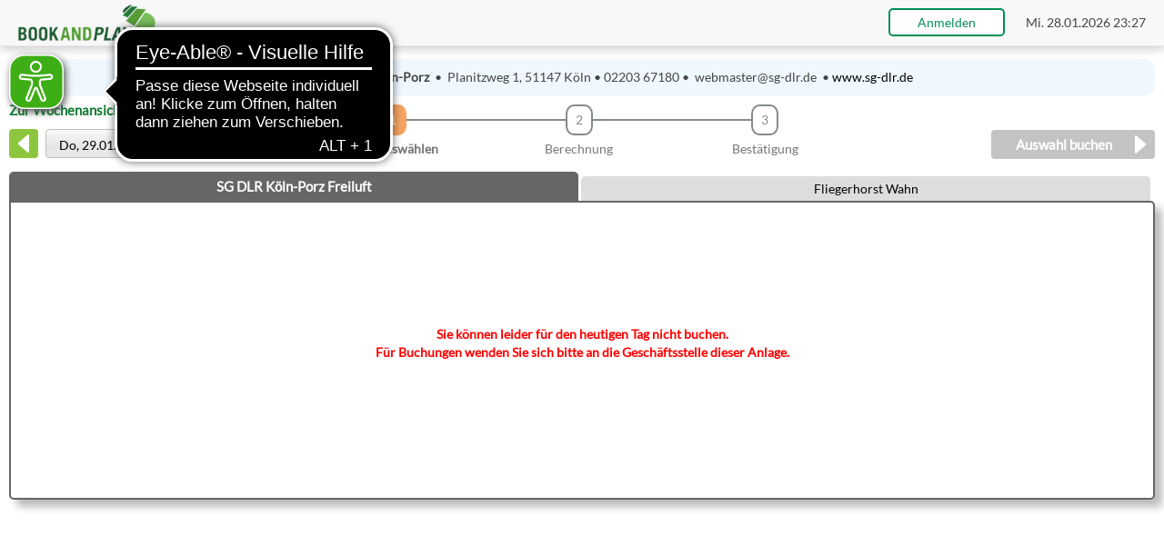

--- FILE ---
content_type: text/html; charset=UTF-8
request_url: https://www.bookandplay.de/cgi-bin/WebObjects/BookAndPlay.woa/wa/directAccess?id=TVM-2116&resGrp=685
body_size: 6863
content:
<!doctype html>
<html lang="de">

	<head>
	
		<title>Plätze buchen - SG DLR e.V. Köln-Porz | BOOKANDPLAY.de</title>
		
		<meta charset="UTF-8">
		<meta http-equiv="X-UA-Compatible" content="IE=edge">
    	<meta name="viewport" content="width=device-width, initial-scale=1">
	
	    <!-- Meta Tag für Facebook Insights http://www.seoinc.com/seo-blog/how-to-add-facebook-insights-to-your-website/ -->
	    <meta property="fb:page_id" content="155475384097" />
	    
	    <meta name="google-site-verification" content="BjDyw34KeRVmNqaLG3vG21L_5hpkA-oOHltKr-EHk40" />
		<meta name="google-site-verification" content="JWB0iOIhElijE8ExvsgXn4RAasPLpAR-TATclJl0srU" />		
		<meta name="google-site-verification" content="WQFqZSAQGwjPI3BqhSnHwzCOLVgrlke4x30dI81aq5s" />
		
		
    	        	    	
        <!-- News Ticker -->
        <script async src="/bookandplay/js/ticker.js"></script>
        <!-- Uhr -->  
        <script async src="/bookandplay/js/clock.js"></script>
    	    	
        	<!-- jQuery (necessary for Bootstrap's JavaScript plugins) -->
	    <script src="https://ajax.googleapis.com/ajax/libs/jquery/1.12.4/jquery.min.js"></script>
		<script src="/bookandplay/bootstrap/js/bootstrap.js"></script>
		
		<!-- Leafletjs -->
		<link rel="stylesheet" href="https://unpkg.com/leaflet@1.3.1/dist/leaflet.css" integrity="sha512-Rksm5RenBEKSKFjgI3a41vrjkw4EVPlJ3+OiI65vTjIdo9brlAacEuKOiQ5OFh7cOI1bkDwLqdLw3Zg0cRJAAQ==" crossorigin=""/>	    
	    <script src="https://unpkg.com/leaflet@1.3.1/dist/leaflet.js" integrity="sha512-/Nsx9X4HebavoBvEBuyp3I7od5tA0UzAxs+j83KgC8PU0kgB4XiK4Lfe4y4cgBtaRJQEIFCW+oC506aPT2L1zw==" crossorigin=""></script>
    	
	    <!-- Cookie Consent -->
	    <link rel="stylesheet" type="text/css" href="https://cdn.jsdelivr.net/npm/cookieconsent@3/build/cookieconsent.min.css" />
	   
	    <!-- Bootstrap -->		
		<link rel="stylesheet" href="/bookandplay/bootstrap/css/bap-bootstrap.css" media="all">
		<link rel="stylesheet" href="/bookandplay/default/style-new.css" media="all">
		<link rel="stylesheet" href="/bookandplay/screen-new.css" media="all">		
		<link rel="stylesheet" href="/bookandplay/css/matrix-new.css" media="all">		
		<link rel="stylesheet" media="all" href="/bookandplay/css/default/custom.css"></link>	

	    <meta name="description" content="Mit BOOKANDPLAY können Sie unkompliziert und schnell Tennisplätze buchen. Finde und buche Tennisplätze in deiner Nähe. Reserviere einen Tennisplatz zur gewünschten Uhrzeit in deinem Umkreis. Hast Du Lust in Hamburg Tennis zu spielen, dann reserviere einen Tennisplatz mit BOOKANDPLAY. Buche zu jeder Zeit einen Platz in Hamburg egal, ob Außenanlage oder Tennishalle. Mit unserem online Buchungssystem BOOKANDPLAY können Vereine ganz einfach Ihre Tennisanlagen oder Tennishallen verwalten, Rechnungen schreiben, Lastschriften ziehen oder Kreditkartenzahlungen abwickeln. Das Zutrittskontrollsystem und die Videoüberwachung von BOOKANDPLAY erhöhen die Sicherheit der Tennisanlagen um ein Vielfaches und die automatische Lichtsteuerung sorgt für eine erhebliche Reduktion der Energiekosten.">
	    <meta name="author" content="BOOKANDPLAY GmbH">
	    <meta name="keywords" content="Book and Play, BookAndPlay, Onlinebuchungssystem, Online, buchen, reservieren, verwalten, Verwaltung, Buchung, Reservierung, Buchungssystem, Onlineverwaltung, Onlinebuchung, Reservierungssystem, Tennis, Tennisplatz, Tennisplätze, Tennisanlage, Tennishalle, Tennisverein, Sportanlagen, Hallenbelegung, Platzbuchung">
	    
	    
	    
	    
	   	    
	   	<link rel="icon" type="image/ico" href="/bookandplay/default/favicon.ico" sizes="16x16">	   	
	   	<link rel="apple-touch-icon" href="/bookandplay/default/logo_tennis_ball.png">
		<meta name="apple-mobile-web-app-title" content="bookandplay">
				
		
	   	
	   	<!-- eigene Fonts -->
	    
<link rel="stylesheet" href="/bookandplay/css/fonts.css">

	   	
	   	
	   	<style type="text/css">
		html {
			height: 100%;
		}

		input.invalid {
			background: #ffe5f0;
			border: 1px solid #DE1920;
		}

		select.invalid {
			background: #ffe5f0;
			border: 1px solid #DE1920;
		}
		
		@-moz-document url-prefix() {
		  fieldset { display: table-cell; }
		}
		
		@media (min-width: 1068px) {
		ul.nav li.dropdown:hover ul.dropdown-menu{
			display: block;
			margin-top:0px
		}
		}
		
 
	    </style>
	    		
		<script>
			
			function hideButtonAndShowBusyImage (buttonId, busyImageId) {
				
				Element.hide(buttonId); 
				Element.show(busyImageId);
			}
			
		</script>
			    
	    <script>
			function goToPreviousPage() {
			    window.history.back();
			}
		</script>
		
		<!-- Bootstrap Modal Dialog schliessen -->
		<script>
			var jQuery = jQuery.noConflict();
			function hideModal() {
			
			   	jQuery('.modal').removeClass('show').addClass('fade');;
			}
		</script>
		
		<!-- eye-able -->
		<script async src="https://cdn.eye-able.com/configs/www.bookandplay.de.js"></script>
		<script async src="https://cdn.eye-able.com/public/js/eyeAble.js"></script>	   
	<script src="/WebObjects/ACResourceApp.woa/Frameworks/Ajax.framework/WebServerResources/prototype.js"></script>
<script src="/WebObjects/ACResourceApp.woa/Frameworks/Ajax.framework/WebServerResources/wonder.js"></script>
<script src="/WebObjects/ACResourceApp.woa/Frameworks/Ajax.framework/WebServerResources/effects.js"></script>
<script src="/WebObjects/ACResourceApp.woa/Frameworks/Ajax.framework/WebServerResources/modalbox.js"></script>
<link rel="stylesheet" type="text/css" href="/WebObjects/ACResourceApp.woa/Frameworks/Ajax.framework/WebServerResources/modalbox.css"/>
</head>
	
	<body onload="setTimeOfClock(1769642849691,'clockDiv'); startticker('', null);">
	
		
		<div class="hidden-print">
			<header>
	
	
		<nav class="navbar navbar-default" role="navigation">
			<div class="container-fluid">
			    
			    <div class="row">
			    	
				    <div class="col-xs-6">
			    		
			    		<a class="navbar-brand height--50px" style="padding: 5px 0px; margin-left: 0px;" href="/cgi-bin/WebObjects/BookAndPlay.woa/wa/home"><img alt="Das BOOKANDPLAY Logo" height="100%" src="/bookandplay/default/new/Logo_variant3_small.png" /></a>
			    	</div>
			    	<div class="col-xs-6" align="right">
			    		<div class="hidden-xs">
					    	<a class="greenBox" style="line-height: 50px; padding: 5px 30px;" href="/cgi-bin/WebObjects/BookAndPlay.woa/wo/0.0.0.39.1.1.5.0">Anmelden</a>
					    	<div style="margin-left: 20px; display: inline-block;" class="lineheight--50px hidden-xs" name = "clockDiv" id = "clockDiv"></div>
				    	</div>
				    	<div class="visible-xs">
				    		<a class="greenBox" style="line-height: 50px; padding: 5px 10px;" href="/cgi-bin/WebObjects/BookAndPlay.woa/wo/0.0.0.39.1.1.7.0">Anmelden</a>
				    	</div>
				    </div>
				    
			    </div>
			   
			</div>
		</nav>
	
	
		
	


	
	
	<script>openAMD_deleteAccount = function(titleBarText) {
    options = {centerVertically:true, height:160, title:'Verein löschen', locked:true, afterHide:function(v) {  AUL.request('/cgi-bin/WebObjects/BookAndPlay.woa/ajax/0.0.0.39.1.5.close', null, null, null);}, transitions:false};
    if (titleBarText) options.title = titleBarText;
    Modalbox.show('/cgi-bin/WebObjects/BookAndPlay.woa/ajax/0.0.0.39.1.5.open', options);
}
</script>
	
	<script>openAMD_deleteAccountNotAllowed = function(titleBarText) {
    options = {centerVertically:true, height:200, title:'Aktive Buchungen vorhanden', locked:true, afterHide:function(v) {  AUL.request('/cgi-bin/WebObjects/BookAndPlay.woa/ajax/0.0.0.39.1.7.close', null, null, null);}, transitions:false};
    if (titleBarText) options.title = titleBarText;
    Modalbox.show('/cgi-bin/WebObjects/BookAndPlay.woa/ajax/0.0.0.39.1.7.open', options);
}
</script>
	
</header>
		</div>
		
		
		<main style = "min-height: 760px; padding-top: 50px;">
			<div style = "padding-bottom: 30px;">
			
				
	
	<div style="padding: 10px;">
		
		<div class="hidden-print">
		
			
			<div class="container-fluid" style="padding-bottom: 0px;">
			  <div class="row">
			    
			    <div class="col-xs-12 col-sm-12 col-md-12 col-lg-12">
					<myClubSection>
						
						<div class="row">
			    
				   			<div class="col-sm-12 col-md-12 col-lg-12 hidden-xs">
							<b>Ihr Club: SG DLR e.V. Köln-Porz</b>
							&nbsp;&bull;&nbsp;
							Planitzweg 1, 51147 Köln &bull; 02203 67180&nbsp;&bull;&nbsp;
							webmaster@sg-dlr.de
							
								&nbsp;&bull;&nbsp;<a target="_blank" href="http://www.sg-dlr.de">www.sg-dlr.de</a>
							
							</div>
							
							<div class="col-xs-12 visible-xs">
								<a data-toggle="collapse" href="#collapseMandantInfo" aria-expanded="false" aria-controls="collapseMandantInfo">
								  	<b>SG DLR e.V. Köln-Porz <span class="caret"></span></b>
								</a>
								<div class="collapse" id="collapseMandantInfo">
								    Planitzweg 1, 51147 Köln &bull; 02203 67180 &bull; 
									webmaster@sg-dlr.de
									
										&nbsp;&bull;&nbsp;<a target="_blank" href="http://www.sg-dlr.de">www.sg-dlr.de</a>
									
								</div>
							</div>
							
							
						
						</div>
						
					</myClubSection>
				</div>
				
			  </div>
			</div>
			
		</div>
		
		<div class="visible-print-block" style="padding-bottom: 10px;">
			<div>
				<div style="float: left;"><img alt="Das BOOKANDPLAY Logo" style="height: 42px;" src="/bookandplay/default/new/Logo_variant3_small.png" /></div>
				
					<div style="float: right; font-size: 130%; font-weight: bold; padding-top: 10px;">SG DLR e.V. Köln-Porz</div>
				
				<div style="clear: both;"></div>
			</div>
		</div>
		
		

	<script>
	function requestMatrixFullScreen() {
		var docElm = document.getElementById('bookingMatrix');
	    if (docElm.requestFullscreen) {
	    	docElm.requestFullscreen();
	    }
	    else if (docElm.mozRequestFullScreen) {
	    	docElm.mozRequestFullScreen();
	    }
	    else if (docElm.webkitRequestFullScreen) {
	    	docElm.webkitRequestFullScreen();
	    }
	    else if (docElm.msRequestFullscreen) {
	    	docElm.msRequestFullscreen();
	    }
	}
	
	function cancelMatrixFullScreen() {
		if (document.exitFullscreen) {
			document.exitFullscreen();
		}
	    else if (document.mozCancelFullScreen) {
	    	document.mozCancelFullScreen();
	    }
		else if (document.webkitCancelFullScreen) {
			document.webkitCancelFullScreen();
		}
	    else if (document.msExitFullscreen) {
	    	document.msExitFullscreen();
	    }
	}
</script>

<script>
	// https://getflywheel.com/layout/add-sticky-back-top-button-website/
	var jQuery = jQuery.noConflict();
	jQuery(document).ready(function() {
	 
		var offset = 120;
		
		jQuery(".back-to-top").css("display","none");
		
		jQuery(window).scroll(function( $ ) {
		 
			if (jQuery(this).scrollTop() >= offset) {
			
				jQuery(".back-to-top").css("display","inline-block");
			 
			} else {
			 
				jQuery(".back-to-top").css("display","none");
			}
		 
		});
		
	});
	
		
	function showBookButton() {
	   
		var scrollTop = jQuery( window ).scrollTop();
        if (scrollTop > 110) {
			
			jQuery(".back-to-top").css("display","inline-block");
		}
		else {
			jQuery(".back-to-top").css("display","none");
		}
	}
	
		
		
</script>



<div id = "bookingMatrix">

<div  id="BAPBookingTemplateNCUpCon" updateUrl="/cgi-bin/WebObjects/BookAndPlay.woa/ajax/0.0.0.41.7.1.1">


	<div style = "position: relative; width: 100%;">
		
		<!-- -------------- FULL SCREEN MODE -------------- -->
		
		<div class="showOnFullScreen">
			<div style = "position: absolute;">
				<span style = "font-weight: bold; font-size: 140%;"><font style = "color: #255C35;">www.BOOK</font><font style = "color: #57993E;">AND</font><font style = "color: #255C35; font-style: italic;">PLAY.de</font></span>
			</div>
			<div style = "font-weight: bold; font-size: 150%; color: #555; margin-bottom: 15px;"><center>SG DLR e.V. Köln-Porz</center></div>
			
		</div>
	
	
		<div class="visible-print-block">
			
				<span style="font-size: 120%;"><b>Tagesansicht: </b>Do, 29.01.2026</span>
			
			
		</div>
	
	
		<div class="container-fluid hidden-print">
		  <div class="row">
		    
		    <div class="col-sm-12 col-md-6 col-md-push-3" style="padding-top: 5px; padding-bottom: 10px;">
		    	<div class="hidden-xs">	<!-- Quelle css3: http://thecodeplayer.com/walkthrough/jquery-multi-step-form-with-progress-bar -->
	
	<div style = "position: relative; margin-bottom: 0px;">
		
		
		
			
			
			
			
			
				<div id="progressNumber" style = "float: left; width: 33.0%;" title = "Platz auswählen">
					
					<div  class = "active">
						1
					</div>
					<center><font style = "text-align: center; color: #777777; font-weight: bold;">Platz auswählen</font></center>
					
				</div>
			
			
		
		
		
			
			
				<div id = "progressLine" style="float: left;">
				<div class = "" style = "margin-left: -16.5%; width: 33.0%;"></div>
				</div>
			
			
			
			
				<div id="progressNumber" style = "float: left; width: 33.0%;" title = "Berechnung">
					
					<div  class = "">
						2
					</div>
					<center><font style = "text-align: center; color: #777777;">Berechnung</font></center>
					
				</div>
			
			
		
		
		
			
			
				<div id = "progressLine" style="float: left;">
				<div class = "" style = "margin-left: -16.5%; width: 33.0%;"></div>
				</div>
			
			
			
			
				<div id="progressNumber" style = "float: left; width: 33.0%;" title = "Bestätigung">
					
					<div  class = "">
						3
					</div>
					<center><font style = "text-align: center; color: #777777;">Bestätigung</font></center>
					
				</div>
			
			
		
		
		
	</div>
	<div style="clear: both;"></div></div>
		    	
		    	
				
		    </div>
		  	
		  	<div class="clearfix visible-xs-block"></div>
		  	
		    <div class="col-xs-12 col-sm-6 col-md-3 col-md-pull-6 text-xs-center">
		    
		    	<!-- -------------- OPTION Tagesansicht / Wochenansicht -------------- -->
			
				
					<a updateContainerID="BAPBookingTemplateNCUpCon" class="plain" href="/cgi-bin/WebObjects/BookAndPlay.woa/wo/0.0.0.41.7.1.1.17.1">
						<div class = "greenBoldFont" style="min-width: 255px;">Zur Wochenansicht wechseln&nbsp;</div>
					</a>
				
				
				
				
				<div style="margin-top: 10px;">
				<!-- -------------- DATUMAUSWAHL -------------- -->
				
				
					<a  href="javascript:void(0);" onclick="new Ajax.Updater('BAPBookingTemplateNCUpCon', '/cgi-bin/WebObjects/BookAndPlay.woa/ajax/0.0.0.41.7.1.1.23.1', {asynchronous:true, method:'get', evalScripts:true});Effect.Appear('bookingMatrix', { from: 0.5, to: 1, duration: 0.3 })" title="einen Tag zurück">
						<div id = "arrow_left" style = "display: inline-block;"></div>
					</a>
				
				
				
				
				<div style = "display: inline-block; padding-left: 5px; padding-right: 5px; position: relative;">
					<a  href="javascript:void(0);" onclick="new Ajax.Updater('calendarUpConId', '/cgi-bin/WebObjects/BookAndPlay.woa/ajax/0.0.0.41.7.1.1.27', {asynchronous:true, method:'get', evalScripts:true});showCover();" class="big-btn grau" style="font-weight: normal; color: black; height: 32px; line-height: 33px; text-decoration: none; background-color: #E7E7E7; width: 155px;">
				
						<div style = "position: absolute; left: 20px;">Do, 29.01.2026</div>
						<div style = "position: absolute; right: 20px;"><img width="18px" alt="Hier kann ein Kalender aufgerufen werden" border="0" id="showcalendar" style="vertical-align:middle; padding-bottom: 5px;" src="/bookandplay/default/calendar.png" /></div>
						
					</a>
				</div>
				
				
					<a  href="javascript:void(0);" onclick="new Ajax.Updater('BAPBookingTemplateNCUpCon', '/cgi-bin/WebObjects/BookAndPlay.woa/ajax/0.0.0.41.7.1.1.29.1', {asynchronous:true, method:'get', evalScripts:true});Effect.Appear('bookingMatrix', { from: 0.5, to: 1, duration: 0.3 })" title="einen Tag vorwärts">
						<div id = "arrow_right" style = "display: inline-block;"></div>
					</a>
				
				
				
				
				
				</div>
		   
		    </div>
		    
		    
		    
			    <div class="col-sm-6 col-md-3 col-xs-12 text-xs-center" align="right" style="padding-top: 5px;">
										
					<!-- Weiter Button -->
					
											 
						<div class="grey_button_arrow_right book-button-margin-top" id="book_button" style="display: inline-block;">Auswahl buchen</div>						
					
					
				</div>
				
			
		    
		  </div>
		  
		</div>
		
		
		
		
		 
		<!-- -------------- KALENDER -------------- -->
		
		<div  id="calendarUpConId" updateUrl="/cgi-bin/WebObjects/BookAndPlay.woa/ajax/0.0.0.41.7.1.1.39">
		
		
		
		</div><script>AUC.register('calendarUpConId');</script>
		
		<!-- -------------- ANLAGEAUSWAHL -------------- -->
				
		

			<div style = "margin-bottom: -6px; width: 100%; position: relative; z-index: 0;">
				
				
					
					<div style = "display: inline-block; margin-left: -2px; margin-right: -2px; width: 50%; bottom: 0; margin-top: 5px; height: 33px; font-size: 110%; font-weight: bold;">
						
						
							<div class = "cardtab-onselect" title = "SG DLR Köln-Porz Freiluft">
								SG DLR Köln-Porz Freiluft
							</div>
						
						
					</div>
					
				
					
					<div style = "display: inline-block; margin-left: -2px; margin-right: -2px; width: 50%; bottom: 0; margin-top: 10px; height: 28px;">
						
						<a  href="javascript:void(0);" onclick="AUL.update('BAPBookingTemplateNCUpCon', {}, '0.0.0.41.7.1.1.43.1.1.5');" style="text-decoration: none;">
							<div class = "cardtab" title = "Fliegerhorst Wahn">
								Fliegerhorst Wahn
							</div>
						</a>
						
					</div>
					
				
				
			</div>
		
		
					


		<!-- -------------- BOOKING MATRIX -------------- -->
		
    	
    		
    			<div class = "cardtab-content" style = "margin-bottom: 420px; border: 2px solid #666;">

<div style="margin: 0 10px;">

<div  id="BAPBookingDayViewNC" updateUrl="/cgi-bin/WebObjects/BookAndPlay.woa/ajax/0.0.0.41.7.1.1.47.1.1.3">

	<div style = "height: 35px; display: flex; align-items: center; justify-content: center;">
	
    	
		
		
			
			
			
			
				
			
			
		
		
	</div>

	
	
		
		<div style = "text-align: center; font-weight:bold; color: red; margin-top: 100px; margin-bottom: 150px;">
		  	Sie können leider für den heutigen Tag nicht buchen.<br>Für Buchungen wenden Sie sich bitte an die Geschäftsstelle dieser Anlage.
		</div>
	
	
	
	
	
	<!-- -------------- BOOKING MATRIX -------------- -->
		
	
	

</div><script>AUC.register('BAPBookingDayViewNC');</script>

</div>
</div>
    		
    		
    		
    	
    	
    	
		    
	</div>
	



</div><script>AUC.register('BAPBookingTemplateNCUpCon');</script>


<script>openAMD_e_0_0_41_7_1_3 = function(titleBarText) {
    options = {centerVertically:true, height:220, title:'Lastschrift erforderlich', locked:true, afterHide:function(v) {  AUL.request('/cgi-bin/WebObjects/BookAndPlay.woa/ajax/0.0.0.41.7.1.3.close', null, null, null);}, transitions:false};
    if (titleBarText) options.title = titleBarText;
    Modalbox.show('/cgi-bin/WebObjects/BookAndPlay.woa/ajax/0.0.0.41.7.1.3.open', options);
}
</script>



</div>


<script>
function printpage() {
	
	window.print();  
}
</script>




				
	</div>

				
			</div>
		</main>
		
		
		<footer class="hidden-print">
		
			<div style = "padding-top: 25px; padding-bottom: 25px; padding-left: 35px; padding-right: 35px; text-align: center; color: black;">
				<div>
					 <a style="color: black;" href="/cgi-bin/WebObjects/BookAndPlay.woa/wa/ueber_uns">Über BOOKAND<i>PLAY</i></a>&nbsp;&nbsp;|
					 &nbsp;<a style="color: black;" href="/cgi-bin/WebObjects/BookAndPlay.woa/wa/was_uns_wichtig_ist">Was uns wichtig ist</a>&nbsp;|
					 &nbsp;<a style="color: black;" href="/cgi-bin/WebObjects/BookAndPlay.woa/wa/referenzen">Referenzen</a>&nbsp;|
                     &nbsp;<a style="color: black;" href="/cgi-bin/WebObjects/BookAndPlay.woa/wa/agb">AGB</a>&nbsp;|
                     &nbsp;<a style="color: black;" href="/cgi-bin/WebObjects/BookAndPlay.woa/wa/datenschutz">Datenschutz</a>&nbsp;|
					 &nbsp;<a style="color: black;" href="/cgi-bin/WebObjects/BookAndPlay.woa/wa/impressum">Kontakt</a>
				</div>
				
				
					<div style = "padding-top: 20px;">
						
						<div class="row">
						
							<div class="col-xs-12 col-sm-12 col-md-5 col-lg-5 text-xs-center text-sm-center text-md-right text-lg-right" style="margin-bottom: 20px;">
								<span style="margin: 0 10px;">
									<a href="https://www.raeber.de/" target="_blank" title="R&auml;ber"><img style = "border: none;" src="/bookandplay/default/raeber_logo.jpg" alt="Hier geht es zu unserem Technologiepartner Räber" height="40" /></a>
								</span>
                                <span style="margin: 0 10px;">
                                    <img style = "border: none;" src="/bookandplay/default/new/paypal_logo_100px.png" height="25" alt="PayPal Logo"/>
                                </span>
                                <span style="margin: 0 10px;">
                                    <a href="https://weluma-gmbh.de/" target="_blank"><img style = "border: none;" src="/bookandplay/partner/weluma.png" alt="Logo der Partnerfirma Weluma" height="25" /></a>
                                </span>
                                
                                <br>
                                <span class="hidden-xs" style="font-size: 90%; margin: 26px 120px;">
                                    <nobr>Unsere Technologiepartner</nobr>
                                </span>
                            
							</div>
							
	                        <div class="col-xs-12 col-sm-12 col-md-2 col-lg-2 text-xs-center text-sm-center text-md-center text-lg-center" style="margin-bottom: 20px;">
	                            <!-- ProvenExpert Bewertungssiegel -->
	                            <a href="https://www.provenexpert.com/bookandplay-gmbh/?utm_source=Widget&amp;utm_medium=Widget&amp;utm_campaign=Widget" title="Kundenbewertungen &amp; Erfahrungen zu BOOKANDPLAY GMBH. Mehr Infos anzeigen." target="_blank" style="text-decoration:none;"><img src="https://images.provenexpert.com/ba/93/6fd3bd12898299557cebd0f99978/widget_landscape_110_de_0.png" alt="Erfahrungen &amp; Bewertungen zu BOOKANDPLAY GMBH" width="110" height="92" style="border:0" /></a>
	                            <!-- ProvenExpert Bewertungssiegel -->                        
	                        </div>
							
							<div class="col-xs-12 col-sm-12 col-md-5 col-lg-5 text-xs-center text-sm-center text-md-left text-lg-left">
								<div style="display: inline-block; margin: 0 10px; vertical-align: top;">
							    	<a href="https://play.google.com/store/apps/details?id=bookandplay.tennis.booking2" target="_blank" title = "Android-App"><img style = "border: none;" src="/bookandplay/default/googleplay-icon.png" alt="Hier geht es zum Google Play Store" height="40" /></a>
								</div>
								<div style="display: inline-block; margin: 0 10px; vertical-align: top;">
							    	<a href="https://itunes.apple.com/de/app/bookandplay/id490966488?l=de&ls=1&mt=8" target="_blank" title = "iPhone-App"><img style = "border: none;" src="/bookandplay/default/iPhoneApp-download-DE.png" alt="Hier geht es zum Apple App Store" height="40" /></a>
								</div>
							</div>
						
						</div>
					
					</div>				
				
				
				<div style = "padding-top: 20px; font-size: 11px;">
					Copyright © 2026 by BOOKAND<i>PLAY</i> GmbH
				</div>
				
			</div>

		</footer>
		
		
	
        		
                        
	</body>
</html>

--- FILE ---
content_type: text/css
request_url: https://www.bookandplay.de/bookandplay/default/style-new.css
body_size: 10388
content:
body {
  background-color: #fff;
  margin: 0 auto;
  padding: 0;
  height: 100%;
  width: 100%;
  font-size: 14px;
  font-family: 'Lato', 'Open Sans','Circular', 'Noto Sans', 'Oxygen', 'Libre Franklin', helvetica, arial, sans-serif;
  color: #444;
}

body.fullscreen {
  width: 100%;
}

/* ##### Header ##### */

header {
	position: fixed;
	top: 0;
	z-index: 30;
	background: #fff;
	width: 100%;
	text-align: center;
	box-shadow: 0px 3px 10px #ccc;
	-moz-box-shadow: 0px 3px 10px #ccc;
	-webkit-box-shadow: 0px 3px 10px #ccc;
}

/* ##### Footer ##### */

footer {
	background: #e8e8e8;
}

h1 {
	display: block;
	font-size: 25px;
	padding: 10px 0 20px 0;
	color: #444848;
	font-weight: bold;
	text-align: center;
}

contentTitle {
	display: block;
	font-size: 25px;
	padding: 30px 0 20px 0;
	color: #444848;
	font-weight: bold;
}



acronym, .titleTip {
  border-bottom: 1px dotted rgb(168,140,83);
  cursor: help;
  margin: 0;
  padding: 0;
}

.doNotDisplay {
  display: none !important;
}


.smallCaps {
  font-size: 117%;
  font-variant: small-caps;
}

table{
  white-space: nowrap;
  overflow:scroll;
}
a {color: black; text-decoration: none;}
a:hover		{ text-decoration:underline;}

a.greenButton:link	{ border: 1px solid #000; font-size:11px; font-weight:bold; text-decoration:none; color:#000; margin:1px 5px 0px 1px; padding:3px 13px; background-image: url(greenButton_bg.gif); background-repeat:repeat-x; }
a.greenButton:active	{ border: 1px solid #000; font-size:11px; font-weight:bold; text-decoration:none; color:#000; margin:1px 5px 0px 1px; padding:3px 13px; background-image: url(greenButton_bg.gif); background-repeat:repeat-x; }
a.greenButton:visited	{ border: 1px solid #000; font-size:11px; font-weight:bold; text-decoration:none; color:#000; margin:1px 5px 0px 1px; padding:3px 13px; background-image: url(greenButton_bg.gif); background-repeat:repeat-x; }
a.greenButton:hover	{ border: 1px solid #000; font-size:11px; font-weight:bold; text-decoration:none; color:#000; margin:1px 5px 0px 1px; padding:3px 13px; background-image: url(greenButton_bg.gif); background-repeat:repeat-x; }


a.greenRegisterButton:link	{ border: 2px solid #fff; font-size:12px; font-weight:bold; text-decoration:none; color:#fff; width:160px; padding:1px 3px 3px 13px; background-image: url(greenButton_bg.gif); background-repeat:repeat-x; }
a.greenRegisterButton:active	{ border: 2px solid #fff; font-size:12px; font-weight:bold; text-decoration:none; color:#fff; width:160px;  padding:1px 3px 3px 13px; background-image: url(greenButton_bg.gif); background-repeat:repeat-x; }
a.greenRegisterButton:visited	{ border: 2px solid #fff; font-size:12px; font-weight:bold; text-decoration:none; color:#fff; width:160px;  padding:1px 3px 3px 13px; background-image: url(greenButton_bg.gif); background-repeat:repeat-x; }
a.greenRegisterButton:hover	{ border: 2px solid #fff; font-size:12px; font-weight:bold; text-decoration:none; color:#fff; width:160px;  padding:1px 3px 3px 13px; background-image: url(greenButton_bg.gif); background-repeat:repeat-x; }

a.greenInfoButton:link	{ font-size:12px; font-weight:normal; text-decoration:none; color:#fff; width:160px; padding:1px 3px 3px 3px; background-image: url(greenButton_bg.gif); background-repeat:repeat-x; }
a.greenInfoButton:active	{ font-size:12px; font-weight:normal; text-decoration:none; color:#fff; width:160px;  padding:1px 3px 3px 3px; background-image: url(greenButton_bg.gif); background-repeat:repeat-x; }
a.greenInfoButton:visited	{ font-size:12px; font-weight:normal; text-decoration:none; color:#fff; width:160px;  padding:1px 3px 3px 3px; background-image: url(greenButton_bg.gif); background-repeat:repeat-x; }
a.greenInfoButton:hover	{ font-size:12px; font-weight:normal; text-decoration:none; color:#fff; width:160px;  padding:1px 3px 3px 3px; background-image: url(greenButton_bg.gif); background-repeat:repeat-x; }

a.redInfoButton:link	{ font-size:12px; font-weight:normal; text-decoration:none; color:#fff; width:160px; padding:1px 3px 3px 3px; background-image: url(redButton_bg.gif); background-repeat:repeat-x; }
a.redInfoButton:active	{ font-size:12px; font-weight:normal; text-decoration:none; color:#fff; width:160px;  padding:1px 3px 3px 3px; background-image: url(redButton_bg.gif); background-repeat:repeat-x; }
a.redInfoButton:visited	{ font-size:12px; font-weight:normal; text-decoration:none; color:#fff; width:160px;  padding:1px 3px 3px 3px; background-image: url(redButton_bg.gif); background-repeat:repeat-x; }
a.redInfoButton:hover	{ font-size:12px; font-weight:normal; text-decoration:none; color:#fff; width:160px;  padding:1px 3px 3px 3px; background-image: url(redButton_bg.gif); background-repeat:repeat-x; }

a.plain:link		{ text-decoration:none; }
a.plain:active		{ text-decoration:none; }
a.plain:visited		{ text-decoration:none; }
a.plain:hover		{ text-decoration:none; background-color:#eeeeee;}

.submitbutton {
	color: #000;
	font-size: 100%;
	border: 1px solid #000;
	font-weight:normal;
	text-decoration:none;
	background-image: url(greenButton_bg.gif);
	cursor: pointer;
}

/* ##### Forms #####*/
input, select {
  width: auto;
}

.bookingNextStep {
  /*background-color: rgb(184,38,25);*/
  /*color: #fff;*/
  
}

/* ##### Calendar ##### */

table.calendarTable {
	line-height: 0.8em;
	padding: 0;
	border-spacing: 1px;
	font-size: 180%;
	border-collapse: collapse;
}

.calendarTable th {
	line-height: 1em;
	color: #555;
	background-color: #fff;
	font-weight: bold;
	font-size: 100%;
}
.calendarTable td.notCurrentMonth {
	color: rgb(160,160,160);
	font-size: 80%;
	border: 1px solid #000;
}

.calendarTable td.currentMonth {
	color: #bbb;
	background-color: #eee;
	font-size: 100%;
	border: 1px solid #000;
	font-weight:bolder;
	text-decoration:none;
}

.calendarTable td.currentMonth a{
	text-decoration:none;
}

/* #### LogIn #### */

.loginDiv{
	padding: 0;
	margin:0;
	position: relative;
	width: 1100px; 
	height: 27px;
	
}
.loginTable{
	border-width:1px;
	border-color: #000;
	border-style: solid;
	border-spacing: 0px;
	border-collapse: collapse;
	height: 27px;
	background-color: #000;
	width: 1100px;

	
}

.user {
	font-size: 13px;
	
}

.loginSubmit {
	background-image:url(greenButton_bg.gif);
	background-repeat:repeat-x;
	background-color: #000;
	font-weight:bolder;
	color: #fff;
	border-width:0px;
	border-spacing: 0px;
	height: 27px;
	background-position:0px -1px;
	cursor:pointer; 
	

}



.loginLeft{
	background-image:url(login_bg.jpg);
	background-repeat: repeat-x;
	width: 52%;
	font-weight: bold;
	
}

.loginMiddle{
	background-image:url(login_bg_middle.jpg);
	background-repeat: repeat-x;
	width: 31%;
	color: #fff;
	text-align: center;
	
}

.loginMiddle	a:link	{text-decoration:none; color:#ECF1D1; }
.loginMiddle	a:active{ text-decoration:none; color:#ECF1D1; }
.loginMiddle	a:visited{ text-decoration:none; color:#ECF1D1; }
.loginMiddle	a:hover	{ text-decoration:underline; color:#ECF1D1; }

.loginRight{
	background-image:url(login_bg.jpg);
	background-repeat: repeat-x;
	width: 17%;
	text-align:center;
	height: 27px;

}

.loginRight	a:link	{font-size:10px;text-decoration:none; color:#ECF1D1; }
.loginRight	a:active{ text-decoration:none; color:#ECF1D1; }
.loginRight	a:visited{ text-decoration:none; color:#ECF1D1; }
.loginRight	a:hover	{ text-decoration:underline; color:#ECF1D1; }



.top_navigation_table 		{border-collapse: collapse; font-size:10px;}
.top_navigation_table	td	{border-left: 1px solid #000; border-right: 1px solid #000; padding: 0px;}
.top_navigation_table	a:link	{text-decoration:none; color:#fff; }
.top_navigation_table	a:active{ text-decoration:none; color:#fff; }
.top_navigation_table	a:visited{ text-decoration:none; color:#fff; }
.top_navigation_table	a:hover	{ text-decoration:none; color:#fff; }

.top_nav_act_button	{ display:block; margin:auto; color:#fff; padding-right: 5px; padding-left: 5px; height:27px;  background-image:url(top_navi_act_button_bg.gif); background-repeat: repeat-x; text-align: center; vertical-align: middle;}
.top_nav_nonact_button	{ display:block; margin:auto; color:#fff; padding-right: 5px; padding-left: 5px;  height:27px;  background-image:url(top_navi_bg.jpg); background-repeat: repeat-x; text-align: center; vertical-align: middle;}
.top_nav_nonact_button_gray	{ display:block; margin:auto; color:gray; padding-right: 5px; padding-left: 5px;  height:27px;  background-image:url(top_navi_bg.jpg); background-repeat: repeat-x; text-align: center; vertical-align: middle;}


/*#### IntroductionPage ####*/

.introductionDiv{
	top: 0px;	
	position: relative;
	height: 125px;
	max-height: 125px;
	overflow:hidden;
	padding:0;
}

.introductionDiv	a:link	{text-decoration:underline; color:#fff; }
.introductionDiv	a:active{ text-decoration:underline; color:#fff; }
.introductionDiv	a:visited{ text-decoration:underline; color:#fff; }
.introductionDiv	a:hover	{ text-decoration:underline; color:#fff; }

.introductionTable{
	
	height: 125px;
	width:1100px;
	border-spacing: 0px;
	border-width:1px;
	border-color: #000;
	border-style: solid;
	padding: 0px 0px 0px 0px;
	background-color:#454948;
}

.leftIntro{
	
	background-image:url(main_bg_left.jpeg);
	background-repeat: repeat-y;
	padding: 0px;
	border-spacing: 0px;
	width: 52%;
	margin-top:0;
	color: #fff;
	font-size:100%;
	font-weight: bold;
	letter-spacing: 0.05em;

}


.leftIntrohead {
	font-weight: bolder;
	font-size:120%;
}

.leftIntrocontent {

	font-size:100%;
	
}

.middleIntroStartContext{
	background-image:url(startContext.jpg);
	width: 31%;	
}

.middleIntroDefaultContext{
	/*background-image:url(defaultContext.jpg);*/
	width: 31%;	
}

.rightIntro{
	
	text-align: center;
	color: #fff;
	width: 17%;
}

/* #### divHolder ####*/

.divHolder{
	position: relative;
	width: 1100px;
	height: 100%;
}

/* ##### Left Side Bar ##### */

.leftSideBar {
	position: absolute;
	width: 170px;
	margin: 0px 0 0 3px;
	z-index: 1;
	height: 590px;
	
}

.leftSideBar ul {
  list-style-type: none;
  list-style-position: outside;
  margin: 0 0 0 0;
  padding: 0;
}

.leftSideBar li {
  margin: 1px;
  padding: 0 0 1.1ex 1.75ex;
}

.leftSideBar p {
  margin: 1px;
  padding: 0 0 0.1ex 0.75ex;
  color: #454948;
  background-color: transparent;
  font-family: tradegothic bold, verdana, helvetica, arial, sans-serif;
  font-size: small;
}

.leftSideBar li.eyeCatcher a {
  color: rgb(184,38,25);
}

.leftSideBar a {font-family: tradegothic, verdana, helvetica, arial, sans-serif; text-decoration: none;font-size: 10px;}
.leftSideBar a:link{color: #454948; background-color: transparent;}
.leftSideBar a:visited{color: #454948; background-color: transparent;}
.leftSideBar a:hover 	{text-decoration: underline;}
.leftSideBar a:active 	{color: #454948; background-color: #EAE9C9; }


.leftSideBar .sideBarText {
  color: rgb(166,140,83);
  background-color: transparent;
  line-height: 1.25em;
  margin: 1ex 0.25ex 1.5em 0.75ex;
  padding: 0;
  display: block;
}

.leftSideBar .sideBarText a:link{
  text-decoration: underline;
}

.leftSideBar .sideBarText a:hover {
  text-decoration: none;
}

.leftSideBar .thisPage {
  color: rgb(64,64,64);
  background-color: transparent;
  font-weight: bold;
}


.leftSideBar .popUpButton{

font-size : 10px;
width: 170px;
}

.leftSideBarTable {
	border-collapse: collapse;
	width: 170px;
	border-bottom: 2px dotted #cccccc;
}

.leftSideBarTable td{
	/*border-bottom: 2px dotted #cccccc;*/
	border-left: 2px dotted #cccccc;
}


/* ##### Right Side Bar ##### */

.rightSideBar {
	position: absolute;
	top: 0px;
	/*left: 913px;*/
	width: 186px;
	right : 0px;
}


/* ##### Main Copy ##### */

.contentDivHolder{
	background-color: #fff;
	/*top: -590px;*/
	left: 174px;
	position: absolute;
	border-left: 2px dotted #cccccc;
	margin:0;
	width: 737px;
	min-height: 590px;
	z-index : 3;
}

.main-copy {
	/*width: 700px;*/
	color: #454948;
	background-color: white;
	text-align: justify;
	vertical-align: top;
	line-height: 1.5em;
	/*margin: 0 0 0 150px;*/
	margin: 0px 0px 0 0px;
	/*padding: 0.5ex 15em 1em 1em;*/
	padding: 0.5em 0.5em 1em 0.5em;
}

.main-copy h1 {
  color: #555;
  background-color: transparent;
  font-family: trebuchet ms, arial, verdana, helvetica, sans-serif;
  font-size: 175%;
  font-weight: bold;
  text-align: left;
  margin: 1em 0 0 0;
  padding: 1em 0 0 0;
  border-top: 1px solid rgb(216,210,195);
}

.main-copy h1.welcome {
  color: #454948;
  font-family: trebuchet ms, arial, verdana, helvetica, sans-serif;
  font-size: 175%;
  font-weight: bold;
  font-style: normal;
  text-align: left;
  margin: 1em 0 0 0;
  padding: 0 0 0 0;
  border: 0px solid #fff;
}

.main-copy helpHeader {
  color: rgb(166,140,83);
  background-color: transparent;
  font-family: trebuchet ms, arial, verdana, helvetica, sans-serif;
  font-size: 175%;
  font-weight: bold;
  font-style: italic;
  text-align: left;
  margin: 1em 0 0 0;
  padding: 1px 0 0 0;
  border-top: 1px solid rgb(216,210,195);
}

.main-copy a { color: #555; text-decoration: underline;}
.main-copy a:hover { text-decoration: none;}

/*
p {
  margin: 1em 0 1.5em 0;
  padding: 0;
}
*/

dt {
  font-weight: bold;
  margin: 0;
  padding: 0 0 0.5ex 0;
}

dd {
  margin: 0 0 1.5em 1.5em;
  padding: 0;
}

.mainSiteTable{
	vertical-align: top;
	text-align: left;
	border-spacing: 5px;
}
.mainSiteTable td{
	white-space: normal ;
	padding: 4px;
	vertical-align: top;
	background-image: url(main_site_table_bg.gif);
	background-repeat: repeat-x;
	height: 100px;
	width: 170px;
}

.mainSiteTable .header{
	color: #fff;
	font-size: 14px;
	font-weight: bolder;
}

.mainSiteInfoTable{
	vertical-align: top;
	text-align: left;
	border-spacing: 0px;
	background-image: url(main_site_table_bg.gif);
	background-repeat: repeat-x;
	height: 160px;
	margin-left: 0px;
	margin-top: 15px;
	width: 170px;
}

.mainSiteInfoTable th{
	vertical-align: top;
	padding-top: 2px;
	padding-left: 2px;
	padding-right: 2px;
}

.mainSiteInfoTable td{
	white-space: normal ;
	vertical-align: top;
	font-weight: bolder;
	padding-bottom: 2px;
	padding-left: 2px;
	padding-right: 2px;
}

.mainSiteInfoTable .header{
	color: #fff;
	font-size: 14px;
	font-weight: bolder;
	white-space:nowrap; 
}

#calendar { 
	font-family: trebuchet ms, verdana, helvetica, arial, sans-serif; 
	table-layout: fixed;
} 

#calendar td { 
	background-color: #fff;
	/*height: 540px; */
	vertical-align: top; 
	/*border-width: 1px; */
	/*border-style: dotted; */
	/*width: 105px;*/
	max-width: 105px;
	overflow: hidden;
} 

#calendar a { 
	text-decoration: none; 
	width: 50px;
}

#bookingmatrixiframe { 
	font-family: helvetica, trebuchet ms, verdana, arial, sans-serif; 
	table-layout: fixed;
} 



#bookingmatrixiframe td { 
	background-color: #fff;
	/*height: 540px; */
	vertical-align: top; 
	/*border-width: 1px; */
	/*border-style: dotted; */
	/*width: 105px;*/
	max-width: 105px;
	overflow: hidden;
} 

#bookingmatrixiframe a { 
	text-decoration: none; 
	width: 50px;
}

.dayofweek-header { 
	font-weight: bold; 
	text-align: center; 
	height: 40px;
	/*width: 105px;*/
	/*max-width: 70px;*/
	overflow: hidden;
}

.dayofweek-header-iframe { 
	font-weight: bold; 
	text-align: center; 
	height: 30px;
	/*width: 105px;*/
	/*max-width: 70px;*/
	overflow: hidden;
} 

.daycontent { }


.entry { 
	height: 20px; 
	background-color: #76c32c; 
	color: black;
	border-bottom: 1px solid #000; 
	border-left: 1px solid #000; 
	border-right: 1px solid #000; 
	overflow: hidden;  /* nur MSIE */ 
}

.entry-autocomplete { 
	height: 20px; 
	background-color: #76c32c; 
	color: black;
	border-bottom: 1px solid #000; 
	overflow: hidden;  /* nur MSIE */ 
}

/*
----Styles f�r AjaxAutoComplete----START----
*/

.entryText { 
	background-color: #76C32C;
	/*border-bottom: 1px solid #000; 
	border-left: 1px solid #000; 
	border-right: 1px solid #000;
	border-collapse:collapse;
	margin: 0px;*/
	/*border-right: 1px solid #8E8E8E;*/
	font-size: 10px;
	overflow: hidden;  /* nur MSIE */ 
}

.entryTextSelected {
	background-color: white;
	/*border-bottom: 1px solid #000; 
	border-left: 1px solid #000; 
	border-right: 1px solid #000;
	border-collapse:collapse;
	margin: 0px;*/
	/*border-right: 1px solid #8E8E8E;*/
	font-size: 10px;
	overflow: hidden;  /* nur MSIE */ 
}

div.auto_complete {
  position:absolute;
  opacity: 0.999999;
  width: 450px;
  margin:0;
  padding:0;
  z-index: 3;
}

div.auto_complete ul {
  list-style-type:none;
  margin:0;
  padding-right: 0;
  width: 450px;
  background-color:#e6e6e6;
  border: 1px solid #6B6869;
  border-radius:4px;
  color: #222;
  white-space: nowrap;
  overflow: hidden;
  text-overflow: ellipsis;
}

div.auto_complete ul li.selected { 
background-color: #DFFFDF;
 /* background-color: #8CC63E;*/
}

div.auto_complete ul li {
  display:block;
  margin-left:-40px;
  padding: 0px;
  height:19px;
  cursor:pointer;
}


/* AjaxAutoComplete div width 100% (angepasst an das umgebende div) */

div.auto_complete_100percent_width {
  position:absolute;
  opacity: 0.999999;
  width: 100%;
  margin:0;
  padding:0;
  z-index: 3;
}

div.auto_complete_100percent_width ul {
  list-style-type:none;
  margin:0;
  padding-right: 0;
  width: 100%;
background-color:#e6e6e6;
/*  background-color: #C7C8CA;*/
/*border:1px solid #888;*/
  border: 1px solid #6B6869;
  border-radius:4px;
  -moz-border-radius: 4px;
  -webkit-border-radius: 4px;
  
  color: #222;
}

div.auto_complete_100percent_width ul li.selected { 
background-color: #DFFFDF;
 /* background-color: #8CC63E;*/
}

div.auto_complete_100percent_width ul li {
  display:block;
  margin-left:-40px;
  padding: 0px;
  height:19px;
  cursor:pointer;
}

/*
----Styles für AjaxAutoComplete----ENDE----
*/

.entrybookedsmallSingleBooking { 
	line-height: 1.3ex;
	font-size: 10px;
	height: 20px; 
	background-color: #c91800;
	color: white; 
	border-bottom: 1px solid #000; 
	border-left: 1px solid #000; 
	border-right: 1px solid #000; 
	overflow: hidden;
	white-space:nowrap; 
}

.entrybookedsmallSubscription { 
	line-height: 1.3ex;
	font-size: 10px;
	height: 20px; 
	background-color: #550e00;
	color: white; 
	border-bottom: 1px solid #000; 
	border-left: 1px solid #000; 
	border-right: 1px solid #000; 
	overflow: hidden;
	white-space:nowrap; 
}

.entrybookedsmallExtraPriceBooking { 
	line-height: 1.3ex;
	font-size: 10px;
	height: 20px; 
	background-color: #c6E0FA;
	border-bottom: 1px solid #000; 
	border-left: 1px solid #000; 
	border-right: 1px solid #000; 
	overflow: hidden;
	white-space:nowrap; 
}

.entrybookedSingleBooking { 
	font-size: 11px;
	height: 20px; 
	background-color: #c91800; 
	color: white;
	border-bottom: 1px solid #000; 
	border-left: 1px solid #000; 
	border-right: 1px solid #000; 
	overflow: hidden; 
}  

.entrybookedSubscription { 
	font-size: 11px;
	height: 20px; 
	background-color: #550e00;
	color: white;
	border-bottom: 1px solid #000; 
	border-left: 1px solid #000; 
	border-right: 1px solid #000; 
	overflow: hidden; 
}  

.entrybookedExtraPriceBooking { 
	font-size: 11px;
	height: 20px; 
	background-color: #c6E0FA;
	border-bottom: 1px solid #000; 
	border-left: 1px solid #000; 
	border-right: 1px solid #000;
   	overflow: hidden; 
}  



.entryselected { 
	height: 20px; 
	background-color: white; 
	color: black;
	border-bottom: 1px solid #000; 
	border-left: 1px solid #000; 
	border-right: 1px solid #000; 
	overflow: hidden;  /* nur MSIE */ 
}


/*this class has to be copied to all clubs's style.css*/
.entrynotselectable { 
	height: 20px; 
	background-color: grey; 
	color: black;
	border-bottom: 1px solid #000; 
	border-left: 1px solid #000; 
	border-right: 1px solid #000; 
	overflow: hidden;  /* nur MSIE */ 
	
}


.entryblocked { 
	/*vertical-align:top;*/
	/*text-align:left;*/
	height: 20px; 
	background-color: #9f807a; 
	color: white;
	border-bottom: 1px solid #000; 
	border-left: 1px solid #000; 
	border-right: 1px solid #000; 
	padding-left:1px;
}

.entryexpired { 
	/*vertical-align:top;*/
	/*text-align:left;*/
	height: 20px; 
	background-color: #3f3f3f; 
	color: white;
	border-bottom: 1px solid #000; 
	border-left: 1px solid #000; 
	border-right: 1px solid #000; 
	padding-left:1px;
}


.notbookable { 
	height: 20px; 
	background-color: #eee; 
	border-bottom: 1px solid #000; 
	overflow: hidden; 
}

.hour { 
	overflow: hidden; 
}




/*Gleiche .entry Klassen aber mit hellen Farben f�r WeekOverviewBookingPage*/

.entry-light { 
	height: 20px; 
	background-color: #86D24F;
	/*background-color: #76c32c;*/
	color: black;
	/*border-bottom: 1px solid #fff;*/
	border-left: 1px solid #fff; 
	border-right: 1px solid #fff; 
	overflow: hidden;  /* nur MSIE */ 

}

.entrybookedsmallSingleBooking-light { 
	line-height: 1.3ex;
	font-size: 10px;
	height: 20px; 
	background-color: #c91800;
	color: white; 
	/*border-bottom: 1px solid #fff;*/ 
	border-left: 1px solid #fff; 
	border-right: 1px solid #fff; 
	overflow: hidden;
	white-space:nowrap; 
}

.entrybookedsmallSubscription-light { 
	line-height: 1.3ex;
	font-size: 10px;
	height: 20px; 
	background-color: #550e00;
	color: white; 
	/*border-bottom: 1px solid #fff;*/ 
	border-left: 1px solid #fff; 
	border-right: 1px solid #fff; 
	overflow: hidden;
	white-space:nowrap; 
}

.entrybookedsmallExtraPriceBooking-light { 
	line-height: 1.3ex;
	font-size: 10px;
	height: 20px; 
	background-color: #c6E0FA;
	/*border-bottom: 1px solid #fff;*/ 
	border-left: 1px solid #fff; 
	border-right: 1px solid #fff; 
	overflow: hidden;
	white-space:nowrap; 
}

.entrybookedSingleBooking-light { 
	font-size: 11px;
	height: 20px; 
	background-color: #c91800; 
	color: white;
	/*border-bottom: 1px solid #fff;*/ 
	border-left: 1px solid #fff; 
	border-right: 1px solid #fff; 
	overflow: hidden; 
}  

.entrybookedSubscription-light { 
	font-size: 11px;
	height: 20px; 
	background-color: #550e00;
	color: white;
	/*border-bottom: 1px solid #fff;*/ 
	border-left: 1px solid #fff; 
	border-right: 1px solid #fff; 
	overflow: hidden; 
}  

.entrybookedExtraPriceBooking-light { 
	font-size: 11px;
	height: 20px; 
	background-color: #c6E0FA;
	/*border-bottom: 1px solid #fff;*/ 
	border-left: 1px solid #fff; 
	border-right: 1px solid #fff;
   	overflow: hidden; 
}

.entryselected-light { 
	height: 20px; 
	background-color: white; 
	color: black;
	/*border-bottom: 1px solid #fff;*/ 
	border-left: 1px solid #fff; 
	border-right: 1px solid #fff; 
	overflow: hidden;  /* nur MSIE */ 
	
}

.entrynotselectable-light { 
	height: 20px; 
	background-color: grey; 
	color: black;
	/*border-bottom: 1px solid #fff;*/ 
	border-left: 1px solid #fff; 
	border-right: 1px solid #fff; 
	overflow: hidden;  /* nur MSIE */ 
	
}


.entryblocked-light { 
	/*vertical-align:top;*/
	/*text-align:left;*/
	height: 20px; 
	background-color: #931e06; 
	color: white;
	/*border-bottom: 1px solid #fff;*/ 
	border-left: 1px solid #fff; 
	border-right: 1px solid #fff; 
	padding-left:1px;
}

.entryexpired-light { 
	/*vertical-align:top;*/
	/*text-align:left;*/
	height: 20px; 
	background-color: #8f8f8f; 
	color: white;
	/*border-bottom: 1px solid #fff;*/ 
	border-left: 1px solid #fff; 
	border-right: 1px solid #fff; 
	padding-left:1px;
}

/* ##### Overview ##### */

table.overviewTable {
/*  table-layout:fixed;*/
	padding: 0;
	border: 0;
	border-spacing: 0;
	border-collapse: collapse;
	font-size: 100%;
	width: 100%;
}

table.overviewTable2 {
    table-layout:fixed;
	padding: 0;
	border: 0;
	border-spacing: 0;
	border-collapse: Collapse;
	font-size: 100%;
}

.overviewTable  tr {
	border-top: 1px solid black;
}

.overviewTable  tr.singleRowTable {
	color: black;
	text-align: center;
	vertical-align: middle;
	background-color:#fff;
}

.overviewTable td {	
	overflow: hidden;
	white-space: normal;
	/*white-space: no-wrap;*/
	
	vertical-align: top;
	padding-top: 7px;
	padding-bottom: 7px;
}

/* ##### HelpDiv ##### */

*.helpToolTipp {
   position: relative;
   top: 0px;
   left: 0px;
   
}

*.helpToolTipp a {
   text-decoration: none;
   color: #454948;
   font-size: smaller;

   
}

*.helpToolTipp a div {
   display: none;

}



*.helpToolTipp a:hover div {

   display: block;
   position: absolute;
   top: -10px;
   left: 30px;
   white-space:normal;
   width:200px;
   
   padding: 5px;
   margin: 10px;
   /*background-color: #ECF1D1;*/
   background-color: #FFFAF0;
   /*color: #000000; */
   color: #111;
   /*border: 1px solid #454948;*/
   border: 1px solid #DCA;
   /*font: 10px Verdana, Geneva, Arial, Helvetica, sans-serif;*/
   font-size: 11px;
   text-decoration: none;
   z-index: 300;
}
*.helpToolTipp a:hover {

   border: 0px;
   text-decoration: none;
}

/*CSS3 extras*/
*.helpToolTipp a:hover div
{
    border-radius:4px;
    -moz-border-radius: 4px;
    -webkit-border-radius: 4px;
        
    -moz-box-shadow: 5px 5px 8px #CCC;
    -webkit-box-shadow: 5px 5px 8px #CCC;
    box-shadow: 5px 5px 8px #CCC;
}

/* ##### KeyOverview ##### */

table.keyTable {

	padding: 0;
	BORDER: 0;
	border-spacing: 0;
	Border-Collapse: Collapse;
	font-size: 100%;
	width:680px;
}







.keyTable th {
	background-color:#fff;
	color:#555;
	text-align: center;
	vertical-align: middle;
	white-space: nowrap;
	
}

.keyTable td {	
	
	text-align: center;
	vertical-align: top;
	
}
.trdevider {
	
	border-bottom-color:#bed262;
	border-bottom-width:1px;
	border-bottom-style:solid;
	
}


/* ##### QuittanceOverview ##### */

table.quittanceTable {

	padding: 0;
	BORDER: 0;
	border-spacing: 0;
	border-collapse: collapse;
	font-size: 100%;
	width:680px;
}


.quittanceTable th {
	background-color:#bed262;
	color:#ffffff;
	text-align: center;
	vertical-align: middle;
	white-space: nowrap;
	
}


.quittanceTable td {	
	
	text-align: center;
	vertical-align: top;
	border-bottom-color:#bed262;
	border-bottom-width:1px;
	border-bottom-style:solid;
}


/* ##### keyOverview ##### */

table.singleKeyOverviewTable {

	padding: 0;
	BORDER: 0;
	border-spacing: 0;
	Border-Collapse: Collapse;
	font-size: 100%;
	width:680px;
}
.singleKeyOverviewTable.keySummary{

        width:300px;

}


.singleKeyOverviewTable th {
	background-color:#bed262;
	color:#ffffff;
	text-align: center;
	vertical-align: middle;
	white-space: nowrap;
	
}

.singleKeyOverviewTable tr {
	
	border-bottom-color:#bed262;
	border-bottom-width:1px;
	border-bottom-style:solid;
	
}

.singleKeyOverviewTable td {	
	
	text-align: center;
	vertical-align: top;
	
}


/* ##### administration ##### */

table.administration{
	width:100%;
	border-collapse: collapse;
}

.administration td{
	/*background-color:#eee;*/
	padding: 2px 2px 5px 2px;
	/*height: 30px;*/
}

table.administration2{
	width:350px;
	border-collapse: collapse;
}

.administration2 td{
	/*background-color:#eee;*/
	padding: 2px;
}

.administration2 th {
	height: 25px;
	vertical-align: bottom;
}


/* ##### nextBookingOverview ##### */

.nextbooking {
	border-collapse: collapse;
	border: 3px ridge #bed262 ;
	padding:0;
	width:600px;
	color:#555;
}


.nextbooking th {
	text-align: left;
	border-bottom: 3px ridge #bed262 ;

}

.nextbooking td {
	text-align: left;
	border-bottom: 1px solid #ccc;

}

.datecalendardiv {
	position: absolute;
	left: 150px;
	background-color: white;
	top:26px;
	left:270px;
	visibility:visible;
	z-index:100;
	border: 3px ridge #bed262;
}

.datecalendardiv-iframe {
	position: absolute;
	background-color: white;
	top:40px;
	left:110px;
	visibility:visible;
	z-index:5;
	border: 3px ridge #bed262;
}

#clock{
	background-color: transparent;
	border: none;
	color:#FFFFFF;
}

.redFont{
	color:#CC0000;
}

.leftNaviText{
	color: #454948;
	font-family: trebuchet ms, arial, verdana, helvetica, sans-serif;
	font-size: 175%;
	padding-left: 2px;
}

.greyTextField{
	border: 1px solid #454948;
	background-color: #EEEEEE;
	padding-top: 4px;
	padding-bottom: 4px;
	padding-left: 2px;
}

.greyTextField2{
	border: 1px solid #454948;
	background-color: #EEEEEE;
	padding-top: 4px;
	padding-bottom: 4px;
}

.greenFontBold{
/*	font-size: 12px;*/
	font-weight: bold;
	color: #186726;
}

#atpNavBar {
	background:url(greenButton_bg.gif) repeat-x scroll 0 0 transparent;
	color:#666666;
	font-family:Arial,Helvetica,sans-serif !important;
	font-size:12px;
	height:29px;
	text-align:left;
	width:100%;
}

.noBorderAndBackground {
	border: none; 
	background: none;
}

#warnung {
	width: auto;
	font: 11px/140% Arial,sans-serif;
	padding: 9px 55px;
	background: #fdd url(warnung.png) 20px center no-repeat;
	color: #222;
	border: 2px solid #900;
}

.positiveMessageBox {
	width: auto;
	font: 14px/140% Arial,sans-serif;
	padding: 10px 35px;
	background: #e7ffd5;
	color: #222;
	border: 2px solid #158709;
}

.leftNaviHeadString {
	color: #2D883B;
	font-weight: bold;
	font-size: 10px;
	font-family: tradegothic,verdana,helvetica,arial,sans-serif;
	border-bottom: 1px solid;
}

.btn { 
	display: block; 
	line-height: 30px;
	text-align: center;
	text-decoration: none;
	border: 1px solid #bebebe;
	border-radius: 3px;
	-webkit-border-radius: 3px;
	-moz-border-radius: 3px;
	cursor: pointer;
}

.big-btn { 
	display: block; 
	height: 30px;
	line-height: 30px;
	text-align: center;
	text-decoration: none;
	border: 1px solid #bebebe;
	border-radius: 4px;
	-webkit-border-radius: 4px;
	-moz-border-radius: 4px;
	cursor: pointer;
}

.btn-danger {
	background-color: #DA4F49;
	background-image: -webkit-linear-gradient(top, #EE5F5B, #BD362F);
	background-image: -o-linear-gradient(top, #EE5F5B, #BD362F);
	background-image: -moz-linear-gradient(top, #EE5F5B, #BD362F);
	background-image: linear-gradient(top, #EE5F5B, #BD362F);
	background-image: -ms-linear-gradient(top, #EE5F5B, #BD362F);
	background-repeat: repeat-x;
	border-color: rgba(0, 0, 0, 0.1) rgba(0, 0, 0, 0.1) rgba(0, 0, 0, 0.25);
	border-radius: 4px;
	-webkit-border-radius: 4px;
	-moz-border-radius: 4px;
	display: block; 
	height: 40px;
	line-height: 40px;
	text-align: center;
	text-decoration: none;
	cursor: pointer;
}

.btn-danger:hover {	background: #DA4F49; }

			
.b100 { width: 100px; }
.b200 { width: 200px; }

.submitbtn { 
	display: block; 
	height: 32px;
	line-height: 20px;
	text-align: center;
	text-decoration: none;
	border: 1px solid #bebebe;
	border-radius: 3px;
	-webkit-border-radius: 3px;
	-moz-border-radius: 3px;
	padding: 0px;
	cursor: pointer;
}

.submitbtn-big { 
	display: block; 
	height: 38px;
	line-height: 38px;
	text-align: center;
	text-decoration: none;
	border: 1px solid #bebebe;
	border-radius: 3px;
	padding: 0px;
	-webkit-border-radius: 3px;
	-moz-border-radius: 3px;
	cursor: pointer;
}
			
.submitb100 { width: 102px; }
.submitb150 { width: 150px; }
.submitb200 { width: 202px; }
.submitb500 { width: 525px; }
		

.grau {
	color: black;
/*	background: #efefef url(bg-btn-grau.png) 0 0 repeat-x;*/
	background: #E7E7E7 url(bg-btn-grau.png) 0 0 repeat-x;
}
		
.grau:hover { color: black; background: #efefef; }

.grau-inactive { 
	background: #E7E7E7;
	pointer-events: none; /* Disables the button completely. Better than just cursor: default; */
  	opacity: 0.7; 
}
		
.pos { font-weight: bold; }
.neg { color: #666; }
		
.akt { color: green; }
.deakt { color: red; }


hr {
page-break-after: always;
}


.input-rightalign {
	text-align:right;
}


/*
Quelle: http://www.menucool.com/tooltip/css-tooltip
*/

a.tooltip {outline:none; }
a.tooltip strong {line-height:30px;}
a.tooltip:hover {text-decoration:none;} 
a.tooltip span {
    /*z-index:10;display:none; padding:14px 20px;
    margin-top:-30px; margin-left:28px;
    width:240px; line-height:16px;*/
    z-index:10;display:none; padding:14px 15px;
    margin-top:-10px; margin-left:10px;
    width:150px; line-height:20px;
}
a.tooltip:hover span{
    display:inline; position:absolute; color:#111;
    border:1px solid #DCA; background:#fffAF0;}
.callout {z-index:20;position:absolute;top:13px;border:0;left:-12px; white-space:normal;}
    
/*CSS3 extras*/
a.tooltip span
{
    border-radius:4px;
    -moz-border-radius: 4px;
    -webkit-border-radius: 4px;
        
    -moz-box-shadow: 5px 5px 8px #CCC;
    -webkit-box-shadow: 5px 5px 8px #CCC;
    box-shadow: 5px 5px 8px #CCC;
}

.advertisement {
	background-image: url(bg-btn-gruen-big.png);
	background-repeat:repeat-x;
	height: 100%;
}

a#expansionLink {
	text-decoration: none;
	font-weight: bold;
	background-image: url(icon_arrow_down.png);
	background-repeat: no-repeat;
}

a#expansionLink.expanded {
	text-decoration: none;
	font-weight: bold;
	font-color: red;
	background-image: url(icon_arrow_up.png);
	background-repeat: no-repeat;
}


.entryunbookable-border-white { 
	height: 20px; 
	/*background-color: #76c32c;*/
	/*background-color: #B3C991;*/
	background-color: #888;
	/*ODER...*/
	/*background-color: #BDD39A;*/
	color: white;
	overflow: hidden;  /* nur MSIE */ 
}

.entryblocked-border-white { 
	height: 20px; 
	/*background-color: #DA4F49;*/
	background-color: gainsboro;
	color: white;
	overflow: hidden;
}

.entryblocked-expired{
	height: 20px; 
	background-color: #C3C3C3;
	color: white;
	overflow: hidden;
}


.entrybooked-extraprice { 
	height: 20px; 
	background-color: #80baf4;
	color: white;
	overflow: hidden;
}

.entrybooked-studentprice{
	height: 20px; 
	background-color: #ff9f3f;
	color: white;
	overflow: hidden;
}




.bookingmatrixbig { 
	font-family: helvetica, trebuchet ms, verdana, arial, sans-serif; 
	/*table-layout: fixed;*/
} 



.bookingmatrixbig td { 
	/*background-color: #F1F1F1;*/
	/*height: 540px; */
	vertical-align: top; 
	/*border-width: 1px; */
	/*border-style: dotted; */
	/*width: 105px;*/
	max-width: 105px;
	overflow: hidden;
} 

.bookingmatrixbig a { 
	text-decoration: none; 
	width: 50px;
}

.datecalendardiv-big {
/*	position: absolute;
	top:125px;
	left:140px;*/
	background-color: white;
	visibility:visible;
	z-index:100;
	border: 3px solid #15722B;
	/*border: 2px solid #6EB200;*/
	/*border: 2px solid #bed262;*/
	position: fixed;
	top: 50%;
	left: 50%;
	margin-top: -200px;
	margin-left: -180px;
	border-radius: 5px; 
	-webkit-border-radius: 5px; 
	-moz-border-radius: 5px;
	/*filter: progid:DXImageTransform.Microsoft.Shadow(color='#000000', Direction=135, Strength=4);
	-moz-box-shadow: 8px 8px 11px #555; 
	-webkit-box-shadow: 8px 8px 11px #555; 
	box-shadow: 8px 8px 11px #555;*/
}

.datecalendardiv-big-relative {
	position: relative;
	top:5px;
	left:0px;
	background-color: white;
	visibility:visible;
	z-index:100;
	border: 2px solid #15722B;
	/*border: 2px solid #6EB200;*/
	/*border: 2px solid #bed262;*/
	width: 350px;
	border-radius: 5px; 
	-webkit-border-radius: 5px; 
	-moz-border-radius: 5px;
	/*filter: progid:DXImageTransform.Microsoft.Shadow(color='#000000', Direction=135, Strength=4);
	-moz-box-shadow: 8px 8px 11px #555; 
	-webkit-box-shadow: 8px 8px 11px #555; 
	box-shadow: 8px 8px 11px #555;*/
}

.close-big-relative {
	z-index:100;
	position:relative;
	top:10px;
	left:-3px;
	border:0;
	right:-38px; 
	white-space:normal;
	padding: 5px; 
	background-color: #6EB200; 
	border-top-right-radius: 5px; 
	border-bottom-right-radius: 5px;
	-moz-border-radius-topright: 5px;
	-moz-border-radius-bottomright: 5px;
	-webkit-border-top-right-radius: 5px;
	-webkit-border-bottom-right-radius: 5px;
	/*-moz-box-shadow: 8px 8px 11px #555;
    -webkit-box-shadow: 8px 8px 11px #555;
    box-shadow: 8px 8px 11px #555;*/
}

.close-big {
	z-index:100;
	position:absolute;
	top:5px;
	border:0;
	right:-38px; 
	white-space:normal;
	padding: 5px; 
	background-color: #6EB200; 
	border-top-right-radius: 5px; 
	border-bottom-right-radius: 5px;
	-moz-border-radius-topright: 5px;
	-moz-border-radius-bottomright: 5px;
	-webkit-border-top-right-radius: 5px;
	-webkit-border-bottom-right-radius: 5px;
	/*-moz-box-shadow: 8px 8px 11px #555;
    -webkit-box-shadow: 8px 8px 11px #555;
    box-shadow: 8px 8px 11px #555;*/
}



.cardtab {
	border-top-left-radius: 5px; 
	border-top-right-radius: 5px; 
	-moz-border-radius-topleft: 5px;
	-moz-border-radius-topright: 5px;
	-webkit-border-top-left-radius: 5px;
    -webkit-border-top-right-radius: 5px;
	height: 100%; 
	color: black; 
	line-height: 27px; 
	text-align: center;
	overflow: hidden; 
	white-space: nowrap; 
	text-overflow: ellipsis;
	
	background-color: #dddddd;
	
	margin-left: 2px; margin-right: 2px; padding-left: 5px; padding-right: 5px;
}

.cardtab:hover{
	background-color:#bbbbbb;
}

.cardtab-content {
	position: relative; 
	width: 100%; 
	padding: 0px; 
	border: 1px solid #666; 
	margin-top: -1px;
	border-top-left-radius: 0px;
	border-top-right-radius: 5px;
	border-bottom-right-radius: 5px;
	border-bottom-left-radius: 5px;
	-moz-border-radius-topleft: 0px;
	-moz-border-radius-topright: 5px;
	-moz-border-radius-bottomright: 5px;
	-moz-border-radius-bottomleft: 5px;
	-webkit-border-top-left-radius: 0px;
    -webkit-border-top-right-radius: 5px;
    -webkit-border-bottom-right-radius: 5px;
    -webkit-border-bottom-left-radius: 5px;
	-moz-box-shadow: 8px 8px 8px #bbb;
    -webkit-box-shadow: 8px 8px 8px #bbb;
    box-shadow: 8px 8px 8px #bbb;
    background-color: #ffffff;
}


.cardtab-dark {
	border: 0px solid black;
	border-top-left-radius: 3px; 
	border-top-right-radius: 3px; 
	-moz-border-radius-topleft: 3px;
	-moz-border-radius-topright: 3px;
	-webkit-border-top-left-radius: 3px;
    -webkit-border-top-right-radius: 3px;
	background-color: #616161;
	line-height: 27px;
	color: white;
}

.dayofweek-header-big { 
	font-weight: bold; 
	text-align: center; 
/*	height: 25px;*/
	overflow: hidden;
} 

.gruen-big {
	color: white;
	font-weight: bold;
/*	font-size: 13px;*/
	background: #0F671B url(bg-btn-gruen-big.png) 0 0 repeat-x;
	border-color: #3B8B50;
}
		
.gruen-big:hover { background: #34894b; }

.grau-big {
	color: black;
/*	background: #efefef url(bg-btn-grau.png) 0 0 repeat-x;*/
	background: #E7E7E7 url(bg-btn-grau.png) 0 0 repeat-x;
	font-weight: bold;
	font-size: 13px;
}
		
.grau-big:hover { background: #efefef; }




/* ##### Calendar ##### */

table.calendarTableBig {
	line-height: 2em;
	padding: 0;
	border-spacing: 1px;
	font-size: 150%;
	border-collapse: collapse;
}

.calendarTableBig th {
	line-height: 2.3em;
	color: #555;
	background-color: #fff;
	font-weight: bold;
	font-size: 100%;
}
.calendarTableBig td.notCurrentMonth {
	color: rgb(160,160,160);
	font-size: 80%;
	border: 2px solid #000;
}

.calendarTableBig td.currentMonth {
	color: #bbb;
	background-color: #eee;
	font-size: 100%;
	border: 2px solid #000;
	font-weight:bolder;
	text-decoration:none;
}

.calendarTableBig td.currentMonth a{
	text-decoration:none;
}

.calendarDate:hover { background-color: #E8FFD2; }



#warnung-big {
	width: auto;
/*	font: 11px/140% Arial,sans-serif;*/
	padding: 9px 55px;
	background: #FFE5E5 url(/bookandplay/default/warnung.png) 20px center no-repeat;
	color: #222;
	border: 2px solid #900;
	border-radius:4px;
    -moz-border-radius: 4px;
    -webkit-border-radius: 4px;
}

#successful-big {
	width: auto;
/*	font: 11px/140% Arial,sans-serif;*/
/*	font-size: 18px;*/
	padding: 9px 90px;
	background: #fdd url(/bookandplay/default/successfulIcon.gif) 20px 20px no-repeat;
	background-color: #FFFFFF;
	text-align: justify;
/*	color: #2FFF72;*/
	border: 3px solid #2FFF72;
	border-radius:4px;
    -moz-border-radius: 4px;
    -webkit-border-radius: 4px;
}

#cover {
	display:none;
	position:absolute;
	left:0px;
	top:0px;
	bottom:0px;
	right: 0px;
	/*width:100%;
	height:100%;*/
	background:#b5b5b5;
	/*background:#508000;*/
	filter:alpha(Opacity=40);
	opacity:0.4;
	-moz-opacity:0.4;
	-khtml-opacity:0.4;
	z-index:4;
}

.grey-gradient-bg {
	/* Permalink - use to edit and share this gradient: http://colorzilla.com/gradient-editor/#eeeeee+0,cccccc+100;Gren+3D */
	background: #eeeeee; /* Old browsers */
	background: -moz-linear-gradient(top, #f9f9f9 0%, #e5e5e5 100%); /* FF3.6+ */
	background: -webkit-gradient(linear, left top, left bottom, color-stop(0%,#f9f9f9), color-stop(100%,#e5e5e5)); /* Chrome,Safari4+ */
	background: -webkit-linear-gradient(top, #f9f9f9 0%,#e5e5e5 100%); /* Chrome10+,Safari5.1+ */
	background: -o-linear-gradient(top, #f9f9f9 0%,#e5e5e5 100%); /* Opera 11.10+ */
	background: -ms-linear-gradient(top, #f9f9f9 0%,#e5e5e5 100%); /* IE10+ */
	background: linear-gradient(to bottom, #f9f9f9 0%,#e5e5e5 100%); /* W3C */
	filter: progid:DXImageTransform.Microsoft.gradient( startColorstr='#f9f9f9', endColorstr='#e5e5e5',GradientType=0 ); /* IE6-9 */
}

.big-logout-btn {
	height: 40px; 
	line-height: 44px; 
	font-size: 20px; 
	text-decoration: none; 
	width: 100%; 
	color: white; 
	font-weight: bold; 
	border-radius: 5px; 
	-webkit-border-radius: 5px; 
	-moz-border-radius: 5px;
	font-family: helvetica,trebuchet ms,verdana,arial,sans-serif;
}


/*	
	NEW LAYOUT CSS
*/

::-webkit-input-placeholder { /* WebKit, Blink, Edge */
	color: #777;
	opacity: 1;
}
:-moz-placeholder { /* Mozilla Firefox 4 to 18 */
	color: #777;
	opacity: 1;
}
::-moz-placeholder { /* Mozilla Firefox 19+ */
	color: #777;
	opacity: 1;
}
:-ms-input-placeholder { /* Internet Explorer 10-11 */
	color: #777;
	opacity: 1;
}

/*
-- RADIO BUTTON --
Quelle: http://www.hongkiat.com/blog/css3-checkbox-radio/
*/



/*
-- Check Box --
*/

input[type=checkbox] {
    /*display: none;*/
}

.checkbox label:before {
    border-radius: 5px;
}

/*
-- Book Button --
*/

@media (max-width: 767px) {  
	.back-to-top {
	  	right: 0px;
	  	left: 0;
	}
	  
	.book-button-margin-top {
		margin-top: 5px;
	}
}

@media (min-width: 767px) {
	.back-to-top {
		right: 7px;
	}
	.book-button-margin-top {
		margin-top: 28px;
	}
}

.back-to-top {
	background: none;
	margin: 0;
	position: fixed;
	top: 60px;
	z-index: 200;
	display: block;
	text-decoration: none;
	color: #ffffff;
	/*border: 4px solid #F4A460;
	border-radius: 4px;*/
}


.grey_button_arrow_right {
	text-align: center;
	width: 180px; 
	border-radius: 4px;
	padding-top: 5px;
	padding-right: 20px;
	height: 32px;
	color: white;
	font-weight: bold;
	font-size: 110%;
	background: #C3C3C3 url(icon-arrow-right-white.png) right no-repeat;
}

#arrow_right_darkgrey {
	background-color: #8CC63E; 
	width: 32px; 
	height: 32px; 
	border-radius: 4px;
	background: #616161 url(icon-arrow-right-white.png) 0px center no-repeat;
}


#arrow_left_darkgrey {
	background-color: #8CC63E; 
	width: 32px; 
	height: 32px; 
	border-radius: 4px;
	background: #616161 url(icon-arrow-left-white.png) 0px center no-repeat;
}

#arrow_left_inactive {
	background-color: #8CC63E; 
	width: 32px; 
	height: 32px; 
	border-radius: 4px;
	background: #dddddd url(icon-arrow-left-white.png) 0px center no-repeat;
}

.afterArrow {
	font-size: 20px;
	font-weight: bold;
	color: white;
	padding-top: 10px;
}

form select,
form input {
/*	background: #efefef;*/
	background: #f9f9f9;
	padding: 4px 5px;
/*	border: 1px solid #6B6869;*/
	border: 1px solid #8f8f8f;
	color: #222;
/*	font: 16px/140% Arial,sans-serif;*/
	border-radius: 4px;
	-webkit-border-radius: 4px;
	-moz-border-radius: 4px;
}

form select:focus,
form input:focus {
	outline: none;
    border-color: #86bff6;
    box-shadow: 0 0 7px #86bff6;
	color: #222;
}

/*
Quelle: http://wiki.selfhtml.org/wiki/CSS/Anwendung_und_Praxis/Formulare_mit_CSS_gestalten_und_validieren
*/

form input:invalid {
	background: #FAD9E7;
/*	background: #FFCDE3;*/
	border: 1px solid #DE1920;
	color: #DE1920;
}

form input:required {
  position: absolute;
/*  left: 300%;*/
  content: "*";
  color: red;
}

form input:required:valid {
  content: "\2713";
  color: green;
}

form input:required:invalid {
	background: #FAD9E7;
/*	background: #FFCDE3;*/
	border: 1px solid #DE1920;
	color: #DE1920;
}

form input:disabled {
	background: #eee;
	border: 1px solid #ddd;
	color: #999;
}

form select:disabled {
	background: #eee;
	border: 1px solid #ddd;
	color: #999;
}


#bookingMatrix {
	width: 100%;
}

#bookingMatrix:-webkit-full-screen {
  width: 100%;
  height: 100%;
  background-color: white;
  padding-left: 20px;
  padding-top: 20px;
  padding-right: 20px;
  overflow-y:scroll;
}

#bookingMatrix:-moz-full-screen {
  width: 100%;
  height: 100%;
  background-color: white;
  padding-left: 20px;
  padding-top: 20px;
  padding-right: 20px;
  overflow-y:scroll;
}

#bookingMatrix:-full-screen {
  width: 95%;
  height: 95%;
  background-color: white;
  padding-left: 20px;
  padding-top: 20px;
  padding-right: 20px;
  overflow-y:scroll;
}

.showOnFullScreen {
	display: none;
}

:-moz-full-screen .showOnFullScreen {
  display: block;
}

:-moz-full-screen .hideOnFullScreen {
	display: none;
}

.fullscreenButton:hover {
	cursor: pointer;
}
.fullscreenButton {
 	display:flex;
 	align-items:center;
 	border-radius: 3px;
 	padding: 0px 18px;
}
.underlineOnHover:hover {
	text-decoration: underline;
}

.roundedBorder {
	position: relative; 
	width: 100%; 
	padding: 0px; 
	border: 1px solid #999; 
	border-top-left-radius: 5px;
	border-top-right-radius: 5px;
	border-bottom-right-radius: 5px;
	border-bottom-left-radius: 5px;
	-moz-border-radius-topleft: 5px;
	-moz-border-radius-topright: 5px;
	-moz-border-radius-bottomright: 5px;
	-moz-border-radius-bottomleft: 5px;
	-webkit-border-top-left-radius: 5px;
    -webkit-border-top-right-radius: 5px;
    -webkit-border-bottom-right-radius: 5px;
    -webkit-border-bottom-left-radius: 5px;
	-moz-box-shadow: 8px 8px 8px #bbb;
    -webkit-box-shadow: 8px 8px 8px #bbb;
    box-shadow: 8px 8px 8px #bbb;
}

/*Quelle: http://thecodeplayer.com/walkthrough/jquery-multi-step-form-with-progress-bar*/

/*progressbar*/
#progressbar {
	margin-bottom: 30px;
	overflow: hidden;
	/*CSS counters to number the steps*/
	counter-reset: step;
}
#progressbar li {
	list-style-type: none;
	color: #858C85;
	text-transform: uppercase;
/*	width: 33.33%;*/
	float: left;
	position: relative;
	text-align: center;
}
#progressbar li:before {
	content: counter(step);
	counter-increment: step;
	width: 30px;
	line-height: 30px;
	display: block;
	color: white;
	background: #858C85;
	border-radius: 50%;
	margin: 0 auto 5px auto;
}
/*progressbar connectors*/
#progressbar li:after {
	content: '';
	width: 100%;
	height: 2px;
	background: #858C85;
	position: absolute;
	left: -50%;
	top: 14px;
	z-index: -1; /*put it behind the numbers*/
}
#progressbar li:first-child:after {
	/*connector not needed before the first step*/
	content: none; 
}

#progressLink li:first-child:after {
	/*connector not needed before the first step*/
	content: none; 
}

/*marking active/completed steps green*/
/*The number of the step and the connector before it = green*/
#progressbar li.active:before,  #progressbar li.active:after{
/*	background: #27AE60;*/
	background: white;
	color: sandybrown;
	border: 2px solid sandybrown;
}

#progressbar li.visited:before,  #progressbar li.visited:after{
	background: white;
	color: #f8c8a0;
	border: 2px solid #f8c8a0;
}

#progressbar li.visited:hover:before,  #progressbar li.visited:hover:after{
	background: white;
	color: #f7bb88;
	border: 2px solid #f7bb88;
	
}
	
#progressNumber div {
	width: 30px;
	line-height: 30px;
	color: #858C85;
	background: white;
	border: 2px solid #858C85;
	border-radius: 30%;
	margin: 0 auto 5px auto; text-align: center;
}



#progressLine div{
	position: absolute;top: 16px;content: ''; height: 2px;z-index: -1;background: #858C85;
}

.whiteBox {
	background: white;
	border: 2px #444 solid;
	color: #444;
	padding: 5px 10px 5px 10px;
	border-radius: 15px;
}

.whiteBox:hover {
	background: #f9f9f9;
	cursor: pointer;
	color: #444;
}

a.whiteBox:hover {
	text-decoration:none;
}

.greenBox {
	background: white;
	/*border: 2px black solid;*/
	border: 2px #008E53 solid;
	color: #008E53;
	padding: 7px 10px 7px 10px;
	border-radius: 5px;
}

.greenBox:hover {
	/*background: #f1f1f1;*/
	cursor: pointer;
	background: rgba(0,142,83,0.1);
}

a.greenBox:hover {
	text-decoration:none;
}

.height--60px {
	height: 60px;
}

.height--50px {
	height: 50px;
}

.lineheight--60px {
	line-height: 60px;
}

.lineheight--50px {
	line-height: 50px;
}

.lineheight--30px {
	line-height: 25px;
}

.content-padding--15px {
	padding: 0 15px;
}

/* Aktuell verwendete Tooltip */

/*Quelle: http://cssdeck.com/labs/tooltipscss3*/

.tool-tip{
	color: #555;
	/*background-color: rgba( 0, 0, 0, .7);*/
	background-color: #fff2d7;
	text-shadow: none;
	font-size: .85em;
	visibility: hidden;
	-webkit-border-radius: 5px; 
	-moz-border-radius: 5px; 
	-o-border-radius: 5px; 
	border-radius: 5px;	
	text-align: left;
	opacity: 0;
	z-index: 999;
	padding: 14px 15px;	
	position: absolute;
	cursor: default;
	-webkit-transition: all 240ms ease-in-out;
	-moz-transition: all 240ms ease-in-out;
	-ms-transition: all 240ms ease-in-out;
	-o-transition: all 240ms ease-in-out;
	transition: all 240ms ease-in-out;
	display: block;
	white-space:normal;
	line-height:18px;
}

.tool-tip,
.tool-tip.top{
	top: auto;
	/*bottom: 114%;*/
	left: 50%;
	border: 1px solid #ff8000;
	box-shadow: 5px 5px 8px #aaa;	
}

.tool-tip.top:after,
.tool-tip:after{
	position: absolute;
	bottom: -12px;
	left: 50%;
	margin-left: -7px;
	content: ' ';
	height: 0px;
	width: 0px;
	border: 7px solid transparent;
    /*border-top-color: rgba( 0, 0, 0, .7);	*/
    /*border-top-color: #fff2d7;*/
    border-top-color: #ff8000;
}

/* default heights, width and margin w/o Javscript */

.tool-tip,
.tool-tip.top{
	width: 150px;
	/*height: 40px;*/
	margin-left: -43px;
}

/* tool tip position right */

.tool-tip.right{
	top: 50%;
	right: auto;
	left: 106%;
	margin-top: -15px;
	margin-right: auto;	
	margin-left: auto;
	border: 1px solid #ff8000;
	box-shadow: 5px 5px 8px #aaa;
}

.tool-tip.right:after{
	left: -8px;
	top: 17px;
	margin-top: -6px;
	bottom: auto;
	border-top-color: transparent;	
    /*border-right-color: rgba( 0, 0, 0, .7);	*/
    /*border-right-color: #fff2d7;*/
    border-right-color: #ff8000;
}

/* tool tip position left */

.tool-tip.left{
	top: 50%;
	left: auto;
	right: 105%;
	margin-top: -15px;	
	margin-left: auto;
	border: 1px solid #ff8000;
	box-shadow: 5px 5px 8px #aaa;
}

.tool-tip.left:after{
	left: auto;
	right: -12px;
	top: 50%;
	margin-top: -6px;
	bottom: auto;
	border-top-color: transparent;	
    /*border-left-color: rgba( 0, 0, 0, .7);*/
    /*border-left-color: #fff2d7;*/
    border-left-color: #ff8000;
}

/* tool tip position bottom */

.tool-tip.bottom{
	top: 100%;
	bottom: auto;
	left: 70%;
	margin-bottom: auto;
	border: 1px solid #ff8000;
	box-shadow: 5px 5px 8px #aaa;
}

.tool-tip.bottom:after{
	position: absolute;
	top: -12px;
	left: 50%;
	margin-left: -7px;
	content: ' ';
	height: 0px;
	width: 0px;
	border: 6px solid transparent;
    border-top-color: transparent;	
    /*border-bottom-color: rgba( 0, 0, 0, .6);*/
    border-bottom-color: #ff8000;
}

/* tooltip on focus left and right */

.on-focus .tool-tip.left,
.on-focus .tool-tip.right{
	margin-top: -19px;
}

/* on hover of element containing tooltip default*/

*:not(.on-focus):hover > .tool-tip,
.on-focus input:focus + .tool-tip,
.on-focus select:focus + .tool-tip{
	visibility: visible;
	opacity: 1;
	-webkit-transition: all 240ms ease-in-out;
	-moz-transition: all 240ms ease-in-out;
	-ms-transition: all 240ms ease-in-out;
	-o-transition: all 240ms ease-in-out;
	transition: all 240ms ease-in-out;		
}


/* tool tip slide out */

*:not(.on-focus) > .tool-tip.slideIn,
.on-focus > .tool-tip{
	display: block;
}

.on-focus > .tool-tip.slideIn{
	z-index: -1;
}

.on-focus > input:focus + .tool-tip.slideIn{
	z-index: 1;
}

/* bottom slideIn */

*:not(.on-focus) > .tool-tip.slideIn.bottom,
.on-focus > .tool-tip.slideIn.bottom{
	top: 50%;	
}

*:not(.on-focus):hover > .tool-tip.slideIn.bottom,
.on-focus > input:focus + .tool-tip.slideIn.bottom{
	top: 115%;
}	

.on-focus > input:focus + .tool-tip.slideIn.bottom{
	top: 100%;
}

/* top slideIn */

*:not(.on-focus) > .tool-tip.slideIn,
*:not(.on-focus) > .tool-tip.slideIn.top,
.on-focus > .tool-tip.slideIn,
.on-focus > .tool-tip.slideIn.top{
	bottom: 50%;
}

*:not(.on-focus):hover > .tool-tip.slideIn,
*:not(.on-focus):hover > .tool-tip.slideIn.top,
.on-focus > input:focus + .tool-tip.slideIn,
.on-focus > input:focus + .tool-tip.slideIn.top{
	bottom: 110%;
}	

/* left slideIn */

*:not(.on-focus) > .tool-tip.slideIn.left,
.on-focus > .tool-tip.slideIn.left{
	right: 50%;	
}

*:not(.on-focus):hover > .tool-tip.slideIn.left,
.on-focus > input:focus + .tool-tip.slideIn.left{
	right: 105%;		
}

/* right slideIn */

*:not(.on-focus) > .tool-tip.slideIn.right,
.on-focus > .tool-tip.slideIn.right{
	left: 90%;
}

*:not(.on-focus):hover > .tool-tip.slideIn.right,
.on-focus > input:focus + .tool-tip.slideIn.right{
	left: 105%;
}

a.settingsMenu {
	padding: 10px 12px; text-decoration: none; display: block;
}

a.settingsMenu:hover {
	color: #b2b2b2;
}

.roundedFrame {
	max-width: 100%; padding: 10px 12px;
	border: 1px solid #aaa;
	-webkit-border-radius: 5px;
	-moz-border-radius: 5px;
	border-radius: 5px;
	-moz-box-shadow: 8px 8px 8px #CCC;
    -webkit-box-shadow: 8px 8px 8px #CCC;
    box-shadow: 8px 8px 8px #CCC;
}

.padding-bottom--5px {
	padding-bottom: 5px;
}

/*
-- col-xs
*/
@media (max-width: 767px) {
	.text-xs-center {
	    text-align: center;
	}
	.text-xs-left {
	    text-align: left;
	}
	.text-xs-right {
	    text-align: right;
	}
}

/*
-- col-sm
*/
@media (min-width: 768px) and (max-width: 991px) {
	.text-sm-center {
	    text-align: center;
	} 
	.text-sm-left {
	    text-align: left;
	}
	.text-sm-right {
	    text-align: right;
	}
}

/*
-- col-md
*/
@media (min-width: 992px) and (max-width: 1199px) {
	.text-md-center {
	    text-align: center;
	} 
	.text-md-left {
	    text-align: left;
	}
	.text-md-right {
	    text-align: right;
	}
}

/*
-- col-lg
*/
@media (min-width: 1200px) {
	.text-lg-center {
	    text-align: center;
	} 
	.text-lg-left {
	    text-align: left;
	}
	.text-lg-right {
	    text-align: right;
	}
}

.profileNumberSlot:hover{background-color:#9AD2FF;}

.bg-orange-gradient {
/* Permalink - use to edit and share this gradient: http://colorzilla.com/gradient-editor/#ffb76b+0,ff9f32+16,ff7c00+68,ff7f04+100 */
background: #ff8f1c; /* Old browsers */
background: -moz-linear-gradient(top,  #ffb76b 0%, #ff9f32 16%, #ff7c00 68%, #ff7f04 100%); /* FF3.6-15 */
background: -webkit-linear-gradient(top,  #ffb76b 0%,#ff9f32 16%,#ff7c00 68%,#ff7f04 100%); /* Chrome10-25,Safari5.1-6 */
background: linear-gradient(to bottom,  #ffb76b 0%,#ff9f32 16%,#ff7c00 68%,#ff7f04 100%); /* W3C, IE10+, FF16+, Chrome26+, Opera12+, Safari7+ */
filter: progid:DXImageTransform.Microsoft.gradient( startColorstr='#ffb76b', endColorstr='#ff7f04',GradientType=0 ); /* IE6-9 */
}

.bg-orange-gradient:hover {
	background: #ff7c00;
}

.border-orange {
	border: 1px solid #FF8F1C;
}

--- FILE ---
content_type: text/css
request_url: https://www.bookandplay.de/bookandplay/screen-new.css
body_size: 2875
content:
/*
/////////////////////////////////

Name des Dokumentes: "screen.css"

Erstellt fuer: "BookAndPlay"
Erstellt von: "Nico Gutmann | nicgutmann.de"
Erstellungsdatum: "15.03.2009"

Farben:
----------------
gruen: #186a22
rot: #aa0000

/////////////////////////////////
*/

/* /////////////////////////////// Objekte, die bereits auf der Seite sind /////////////////////////////// */

	/*h1 	{ width: 1114px; height: 226px; margin: 0 }*/
	#banner { float: left; width: 175px }
	#inhalt { float: left; width: 900px; padding-left: 20px; background-color: white;}
	
	
/* /////////////////////////////// Breadcrumbs /////////////////////////////// */

#wobinich {
	color: #186a22;
	font-weight: bold;
	list-style: none;
	margin: 0;
	padding: 0
}

	#wobinich li {
		display: inline;
		padding: 0 4px
	}
	
		#wobinich a {
			color: #1a7025;
			font-size: 90%;
			text-decoration: none
		}

		#wobinich a:hover { color: black }


/* /////////////////////////////// Allgemeine Definitionen im Content /////////////////////////////// */

#inhalt {
	color: #333
}


	/*-------------------------------------------------------------------
	Ueberschrift
	------------------------*/
	h2 {
		color: #454948;
		font-size: 175%;
		font-weight: bold;
		margin: 1em 0 0 0;
		padding: 0 0 0 0
	}
		
	/*-------------------------------------------------------------------
	     Text-Ueberschriften
	-----------------------------*/
	h3 {
		font-size: 120%;
		font-weight: bold;
		margin: 1em 0 0
	}
	
	h4 {
		font-size: 110%;
		font-weight: bold;
		margin: 1.5em 0 0 2em;
		padding: 0
	}
	
	h4 + p {
		font-weight: bold;
		margin: 0 0 0 2em;
		padding: 0
	}


/* /////////////////////////////// Auswahl der Tage /////////////////////////////// */

#tag-auswahl {
	margin: 1em 0 0 2em;
	padding: 0;
	overflow: hidden
}

	#tag-auswahl li { float: left; margin-left: 10px; list-style: none; text-align: center }
	
	#tag-auswahl li:first-child { margin-left: 5px; }
	
		#tag-auswahl li a {
			padding-bottom: 5px;
			color: #555;
			text-decoration: none
		}
		
		#tag-auswahl a:hover { color: black }
		
		#tag-auswahl ul { margin: 0; padding: 0 }
		
			#tag-auswahl ul li {
				width: 27px;
				height: 27px;
				line-height: 27px;
				text-align: center;
				border: 1px solid black;
				border-right: none;
				margin: 0
			}
			
			#tag-auswahl ul li:last-child {
				border-right: 1px solid black
			}
			
				#tag-auswahl ul a {
					text-decoration: none;
					color: white;
					font-weight: bold;
				}
	
	
	/*-------------------------------------------------------------------
	     Montag, Dienstag, etc
	-----------------------------*/	
	.price_group_0 { background: #aa0000; color: white; }
	.price_group_1 { background: #2300bb; color: white; }
	.price_group_2 { background: #8400ff; color: white; }
	.price_group_3 { background: #0090ff; color: white; }
	.price_group_4 { background: #ff4e00; color: white; }
	.price_group_5 { background: #186a22; color: white; }
	.price_group_6 { background: #c20ba2; color: white; }
	
	/* Ferien/Feiertage */
	.price_group_7 { background: white; color: #aa0000; }
		
		
/* /////////////////////////////// Platzwahl /////////////////////////////// */

#platz-formular {
	width: 900px;
	position: relative;
	margin-top: 4em;
	background: url(imgs/rahmen-black-top.png) left 25px no-repeat
}

#platz-formular-line {
	width: 900px;
	position: relative;
	background: url(imgs/rahmen-black-line.png) left 25px repeat-y
}

	.plaetze-liste {
		width: 830px;
		list-style: none;
		margin: 0 auto;
		padding: 0
	}

	#platz-formular ul:after {
		display: block;
		clear: left;
		content: ".";
		width: 1px;
		height: 1px ;
		visibility: hidden
	}

		.plaetze-liste li { 
			float: left;
			width: 80px;
			font-size: 110%;
			font-weight: bold;
			text-align: center;
			margin: 0 7px
		}
		
		li#plaetze-liste-deactivated {
				float: left;
				width: 80px;
				font-size: 110%;
				font-weight: bold;
				text-align: center;
				margin: 0 7px; 
				display: block;
				height: 25px;
				line-height: 27px;
				color: white;
				text-decoration: none;
				background: #CCCCCC url(imgs/runde-plaetze.png) 0 0 no-repeat 
		}

		li#naechster { width: 30px }

			.plaetze-liste li a { 
				display: block;
				height: 25px;
				line-height: 27px;
				color: white;
				text-decoration: none;
				background: #666 url(imgs/runde-plaetze.png) 0 0 no-repeat
			}
			
			li#naechster a {
				background: #666 url(imgs/runde-plaetze-kl.png) 0 0 no-repeat
			}

			li a#aktiv,
			.plaetze-liste li a:hover { 
				background-color: #222;
				background-position: -90px 0
			}
			
			li#naechster a#aktiv,
			li#naechster a:hover { 
				background-color: #222;
				background-position: -40px 0
			}



			
/* /////////////////////////////// FORMULAR: Allgemein geltendes /////////////////////////////// */
/*
form select,
form input {
	background: #efefef;
	padding: 4px 5px;
	border: 1px solid #6B6869;
	color: #222;
	border-radius: 2px;
	-webkit-border-radius: 2px;
	-moz-border-radius: 2px;
}

form select:focus,
form input:focus {
	outline: none;
    border-color: #86bff6;
    box-shadow: 0 0 7px #86bff6;
	color: #222;
}
*/
button 		{ background: none; border: 0; font-size: 100%; font-weight: bold; }
button:link 	{ }
button:visited 	{ }
button:hover 	{ cursor: pointer; }
button:active { }

a.blackBold:hover {background: none; font-size: 8.5pt; font-weight: bold; color: #000; text-decoration: none; cursor: pointer}
a.blackBold:link {background: none; font-size: 8.5pt; font-weight: bold; color: #000; text-decoration: none;}
a.blackBold:visited {background: none; font-size: 8.5pt; font-weight: bold; color: #454948; text-decoration: none;}
a.blackBold:active {background: none; font-size: 8.5pt; font-weight: bold; color: #000; text-decoration: none;}

a.priceGroupLink:hover {color: #FFF; text-decoration: none; cursor: pointer}
a.priceGroupLink:link {color: #FFF; text-decoration: none; cursor: pointer}
a.priceGroupLink:visited {color: #FFF; text-decoration: none; cursor: pointer}
a.priceGroupLink:active {color: #FFF; text-decoration: none; cursor: pointer}
			
			
/* /////////////////////////////// FORMULAR: Preise und Zeiten /////////////////////////////// */

form h4,
form dl { float: left; margin: 0; padding: 10px 0 }

form h4 { width: 30%; text-indent: 3em; line-height: 25px }

form dl { width: 70% }

form dl:after {
	display: block;
	clear: left;
	content: ".";
	width: 1px;
	height: 1px ;
	visibility: hidden
}

	form dt,
	form dd,
	form dd p {
		float: left;
		margin: 0;
		padding: 0; 
		line-height: 25px
	}
	
	form dd { width: 80%; padding-left: 10px }
	
		form dd p { width: 50% }
			
			dl p + p { text-align: right }
			
		form dd input { width: 100px }
			
	#beschreibung { padding: 0 0 0 30% }
	
		#beschreibung input { width: 520px }
		
		
/* /////////////////////////////// FORMULAR: Buchungseinheit /////////////////////////////// */

.tagesformular {
	width: 844px;
	padding: 5px 10px;
	position: relative;
	z-index: 3;
	margin: 0 auto;
	/*background: url(imgs/rahmen-rot-top.png) left top no-repeat*/
}

div#rahmen:after {
	display: block;
	clear: left;
	content: ".";
	width: 1px;
	height: 1px ;
	visibility: hidden
}

div#rahmen {
	width: 864px;
	margin: 0 auto;
	padding: 0 0 10px 0;
	position: relative;
}

/*RAHMEN LINKS UND RECHTS LINIE*/

.rahmen_line_0 {
	background: url(imgs/rahmen-rot-line.png) left bottom repeat-y
}

.rahmen_line_1 {
	background: url(imgs/rahmen-lila-line.png) left bottom repeat-y
}

.rahmen_line_2 {
	background: url(imgs/rahmen-purpur-line.png) left bottom repeat-y
}

.rahmen_line_3 {
	background: url(imgs/rahmen-blau-line.png) left bottom repeat-y
}

.rahmen_line_4 {
	background: url(imgs/rahmen-orange-line.png) left bottom repeat-y
}

.rahmen_line_5 {
	background: url(imgs/rahmen-gruen-line.png) left bottom repeat-y
}

.rahmen_line_6 {
	background: url(imgs/rahmen-pink-line.png) left bottom repeat-y
}

/* Ferien/Feiertage */
.rahmen_line_7 {
	background: url(imgs/rahmen-rot-line.png) left bottom repeat-y
}

/* RAHMEN TOP LINIE*/

div#rahmen_top_0 {
	background: url(imgs/rahmen-rot-top.png) left top no-repeat
}

div#rahmen_top_1 {
	background: url(imgs/rahmen-lila-top.png) left top no-repeat
}

div#rahmen_top_2 {
	background: url(imgs/rahmen-purpur-top.png) left top no-repeat
}
div#rahmen_top_3 {
	background: url(imgs/rahmen-blau-top.png) left top no-repeat
}

div#rahmen_top_4 {
	background: url(imgs/rahmen-orange-top.png) left top no-repeat
}

div#rahmen_top_5 {
	background: url(imgs/rahmen-gruen-top.png) left top no-repeat
}

div#rahmen_top_6 {
	background: url(imgs/rahmen-pink-top.png) left top no-repeat
}

/* Ferien/Feiertage */
div#rahmen_top_7 {
	background: url(imgs/rahmen-rot-top.png) left top no-repeat
}


/*RAHMEN BOTTOM LINIE*/

.rahmen_bottom_0 {
	background: url(imgs/rahmen-rot-bottom.png) left bottom no-repeat 
}

.rahmen_bottom_1 {
	background: url(imgs/rahmen-lila-bottom.png) left bottom no-repeat 
}

.rahmen_bottom_2 {
	background: url(imgs/rahmen-purpur-bottom.png) left bottom no-repeat 
}

.rahmen_bottom_3 {
	background: url(imgs/rahmen-blau-bottom.png) left bottom no-repeat 
}

.rahmen_bottom_4 {
	background: url(imgs/rahmen-orange-bottom.png) left bottom no-repeat 
}

.rahmen_bottom_5 {
	background: url(imgs/rahmen-gruen-bottom.png) left bottom no-repeat 
}

.rahmen_bottom_6 {
	background: url(imgs/rahmen-pink-bottom.png) left bottom no-repeat 
}

/* Ferien/Feiertage */
.rahmen_bottom_7 {
	background: url(imgs/rahmen-rot-bottom.png) left bottom no-repeat 
}


div#bottomline {
	width: 864px;
	margin: 0 auto;
	padding: 0 0 10px 0;
	position: relative;
	/*background: url(imgs/rahmen-rot-bottom.png) left bottom no-repeat*/ 	
}

	/*-------------------------------------------------------------------
	     Montag, Dienstag, etc im Formular
	---------------------------------------*/	
	ul.formtitel {
		width: 211px;
		height:27px;
		position:absolute;
		list-style: none;
		top: -27px;
		left: 50px;
		margin: 0;
		padding: 0
	}
		
		.formtitel li {
			float: left;
			width: 27px;
			height: 27px;
			line-height: 27px;
			text-align: center;
			border: 1px solid black;
			border-right: none;
			border-bottom: none;
			margin: 0;
			color: white;
		}
			
		.formtitel li:last-child {
			border-right: 1px solid black
		}
		
			.formtitel li a {
				text-decoration: none;
				color: white;
				font-weight: bold;
			}

		.tagesformular label {
			display: block;
			font-weight: bold;
			color: black;
			position: relative;
			margin: -8px 0 5px
		}
		
.start-endzeit,
.buchungszeit,
.tagesformular table { float: left }

	.start-endzeit {
		text-align: center;
		width: 28%
	}
	
	.buchungszeit {
		text-align: center;
		width: 17%
	}
	
	.tagesformular table {
		width: 55%;
		margin: 0;
		padding: 0;
		border: none;
		border-collapse: collapse
	}
		
		.tagesformular th { font-weight: bold; color: black }
		.tagesformular td { padding: 3px 0 }
		
		.moeglichkeit 	{ width: 50%; text-align: left; line-height: 20px }
		.preis 		{ width: 40%; text-align: center }
		.delete 	{ width: 10% }
		
		.tagesformular input {
			width: 50px
		}

			.tagesformular table + p { clear: left}


/* /////////////////////////////// FORMULAR: Aktions-Buttons /////////////////////////////// */

		#aktionbuttons {
			width: 100%;
			padding-bottom: 10px;
			background: url(imgs/rahmen-black-bot.png) left bottom no-repeat
		}

			.einheit-close {
				position: absolute;
				z-index: 4;
				top: -25px;
				right: -15px;
				width: 30px;
				height: 30px
			}
			
				.einheit-close a {
					display: block;
					width: 30px;
					height: 30px;
					text-indent: -999em;
					background: url(imgs/close.png) left top no-repeat;
				}
			
			#einheit-dazu 		{ width: 98%; text-align: left; padding-left: 1.5em; }
			#einheit-dazu button 	{ color: #aa0000 }
				
				#button-speichern {
					position: absolute;
					right: 0;
					bottom: -40px;
					background: url(imgs/greenButton_bg.gif) left center repeat-x;
					width: 120px;
					height: 24px;
					text-align: center;
					line-height: 24px;
					border: 1px solid black
				}
				

#hotline { color: #186a22; font-weight: bold }


.deactivatedCSSStyle {
	display: block; 
	height: 25px; 
	line-height: 27px; 
	color: white; 
	text-decoration: none; 
	-moz-border-radius-topleft: 4px; 
	-moz-border-radius-topright: 4px; 
	/*background: #cccccc url(imgs/runde-plaetze.png) 0 0 no-repeat;*/
	background: #cccccc 0 0 no-repeat;
}

--- FILE ---
content_type: text/css
request_url: https://www.bookandplay.de/bookandplay/css/matrix-new.css
body_size: 300
content:
/*
 * matrix-new.css
 *
 * CSS für Buchungsmatrix. 
 * Erstmal nur für Farbdefinitionen von Zellen. Weil es nicht für das neue BAP30 ist, kommt es auch nicht in den dortigen Ordner.
 */

 .mx-cell-blue {
    height: 20px;
    background-color:#4CB4FF;;
    color: black;
 }

 .mx-cell-blue:hover {
    background-color: skyblue;
 }


 .mx-cell-olive {
   height: 20px;
   background-color: olive;
   color: black;
}

.mx-cell-olive:hover {
   background-color: olivedrab;
}


.mx-cell-orange {
   height: 20px;
   background-color: peachpuff;
   color: black;
}

.mx-cell-orange:hover {
   background-color: orangered;
}


--- FILE ---
content_type: text/css
request_url: https://www.bookandplay.de/bookandplay/css/default/custom.css
body_size: 1422
content:
/*
 * custom.css
 *
 */
 
 /* neu eingeführte Klassen für Farben */

 .hour-color {
    background-color: #308B3E;
 }

 .date-header-color {
    background-color: #308B3E;
}

.box-background-color {
	background-color: #DAFCCC;
}

.material-icon-color {
	color: #34894B;
}

.rounded-box-border {
	border: 2px solid #8CC63E;
}

/* === aus style-new.css übernommen: === */

.cardtab-onselect {
	border-top-left-radius: 5px; 
	border-top-right-radius: 5px; 
	height: 100%; 
	color: black; 
	line-height: 30px; 
	text-align: center;
	overflow: hidden; 
	white-space: nowrap; 
	text-overflow: ellipsis;
	margin-left: 2px; margin-right: 2px; padding-left: 5px; padding-right: 5px;
	/* fb, 14.9.21 - den folgenden Teil aus Programmcode extrahiert */ 
	border-top: 1px solid #666;
    border-left: 1px solid #666; 
    border-right: 1px solid #666;
    background: #666; 
    color: white;
}


.resource-header {
	border: 0px solid black;
	border-top-left-radius: 5px; 
	border-top-right-radius: 5px; 
	background-color: #616161;
	color: white;
	display:flex;
 	align-items:center;
 	text-align: center;
	justify-content:center;
}

/* dies wird bei Buttons verwendet */
.gruen {
	color: white;
	font-weight: bold;
	background: #0F671B url(bg-btn-gruen.png) 0 0 repeat-x;
}

.gruen:hover { background: #34894b; }


.greenBoldFont {
	color: #157D37;
	font-weight: bold;
	font-size: 110%;
}

.green_button_arrow_right {
	text-align: center;
	width: 180px; 
	border-radius: 4px;
	padding-top: 5px;
	padding-right: 20px;
	height: 32px;
	color: white;
	font-weight: bold;
	font-size: 110%;
	background: #8CC63E url(icon-arrow-right-white.png) right no-repeat;
}

#arrow_right {
	background-color: #8CC63E; 
	width: 32px; 
	height: 32px; 
	border-radius: 4px;
	background: #8CC63E url(icon-arrow-right-white.png) 0px center no-repeat;
}

#arrow_left {
	background-color: #8CC63E; 
	width: 32px; 
	height: 32px; 
	border-radius: 4px;
	background: #8CC63E url(icon-arrow-left-white.png) 0px center no-repeat;
}


.overviewTable th {
	background-color:#BDDB8F;
	color:black;
	text-align: left;
	vertical-align: middle;
	white-space: normal;
}


#successful {
	width: auto;
	font: 11px/140% Arial,sans-serif;
	font-size: 18px;
	padding: 9px 55px;
	background-color: #FFFFFF;
	text-align: center;
	color: #2FFF72;
	border: 2px solid #2FFF72;
}

/* das ist die 'normale' Zelle: */

.entry-border-white { 
	height: 20px; 
	background-color: #CEF296;
	color: black;
	overflow: hidden;  /* nur MSIE */ 
}

.entry-border-white:hover{
	background-color: #a4e63c;	
}

/* selektierte Zelle */

.entryselected-border-white { 
	height: 20px; 
	background-color: #86D24F;
	color: black;
	overflow: hidden;  /* nur MSIE */ 
}

.entryselected-border-white:hover{
	background-color: #93cf36;
}

.entrybooked-single { 
	height: 20px; 
	background-color: #DA4F49;
	color: white;
	overflow: hidden;
}

.entrybooked-block { 
	height: 20px; 
	background-color: #FF00FF;
	color: white;
	overflow: hidden;
}

.entrybooked-subscription { 
	height: 20px; 
	background-color: #550E00;
	color: white;
	overflow: hidden;
}



/* Ihr Verein Info-Kasten */

myClubSection {
	display: block;
	position: relative;
	margin: 5px 0px;
	text-align: center;
	background: aliceblue;
	padding:10px 20px;
	border-radius: 10px;
}


/* für das Step-Display bei der Buchung */

#progressNumber .active {
	background: sandybrown;
	border: 2px solid sandybrown;
	color: white;
}

#progressNumber .visited {
	background: #f8c8a0;
	color: white;
	border: 2px solid #f8c8a0;
}

#progressNumber .visited:hover {
	background: #f7bb88;
	color: white;
	border: 2px solid #f7bb88;
}

#progressLine .visited {
	background: #f8c8a0;
}

#progressLine .visited:hover {
	background: #f7bb88;
}


#progressLine .active {
	background: sandybrown;
}

/* === aus bap-bootstrap.css === */

/* Hier legen wir die Schriftfarbe für die Navi fest */

.navbar-default .navbar-nav > .active > a > .markOnActive {
	border-bottom: 4px solid #137D37;
	padding-bottom:13px;
  }
  
.navbar-default .navbar-nav > .active > a,
.navbar-default .navbar-nav > .active > a:hover,
.navbar-default .navbar-nav > .active > a:focus {
	color: #333;
	color: #137D37;
	background-color: #e7e7e7;
}

--- FILE ---
content_type: text/css
request_url: https://www.bookandplay.de/bookandplay/css/fonts.css
body_size: 602
content:
/*
 * fb, 10.8.2022 - generiert mit https://google-webfonts-helper.herokuapp.com/
 *
 *                 Anmerkung: die anderen - insebsondere die dünnen - Schnitte habe ich entfernt, weil es dann 'anders' aussah...
 *                 Den Google-Material-Font habe ich manuell hinzugefügt
 */


/* lato-regular - latin */
@font-face {
  font-family: 'Lato';
  font-style: normal;
  font-weight: 400;
  src: local(''),
       url('/bookandplay/fonts/lato-v23-latin-regular.woff2') format('woff2'), /* Chrome 26+, Opera 23+, Firefox 39+ */
       url('/bookandplay/fonts/lato-v23-latin-regular.woff') format('woff'); /* Chrome 6+, Firefox 3.6+, IE 9+, Safari 5.1+ */
}

/* lato-italic - latin */
@font-face {
  font-family: 'Lato';
  font-style: italic;
  font-weight: 400;
  src: local(''),
       url('/bookandplay/fonts/lato-v23-latin-italic.woff2') format('woff2'), /* Chrome 26+, Opera 23+, Firefox 39+ */
       url('/bookandplay/fonts/lato-v23-latin-italic.woff') format('woff'); /* Chrome 6+, Firefox 3.6+, IE 9+, Safari 5.1+ */
}

/* Google Material Icons */
@font-face {
  font-family: 'Material Icons';
  font-style: normal;
  font-weight: 400;
  src: url(/bookandplay/fonts/material-icons.woff2) format('woff2');
}

.material-icons {
  font-family: 'Material Icons';
  font-weight: normal;
  font-style: normal;
  font-size: 24px;
  line-height: 1;
  letter-spacing: normal;
  text-transform: none;
  display: inline-block;
  white-space: nowrap;
  word-wrap: normal;
  direction: ltr;
  -moz-font-feature-settings: 'liga';
  -moz-osx-font-smoothing: grayscale;
}



--- FILE ---
content_type: application/javascript
request_url: https://www.bookandplay.de/bookandplay/js/ticker.js
body_size: 1054
content:
// fb, 13.6.2019 - moved from WO-Component 
// fb, 3.2.2020 - globalen Code in startticker verschoben. Gab Probleme mit neuen Browsern
// News Ticker (Quelle: http://javascript.about.com/library/bltick2.htm)
//
// man benötigt ein HTML-Element mit der ID 'info_ticker', in das der Ticker geschrieben wird
//

var tWidth;

var tHeight='18px';                  // height (in pixels)
var tcolour='transparent';           // background colour:
var moStop=true;                     // pause on mouseover (true or false)
var fontfamily = 'arial,sans-serif'; // font for content
var tSpeed=2;                        // scroll speed (1 = slow, 5 = fast)
        
// Simple Marquee / Ticker Script
// copyright 3rd January 2006, Stephen Chapman
// permission to use this Javascript on your web page is granted
// provided that all of the below code in this script (including this
// comment) is used without any alteration
var cps=tSpeed; 
var aw, mq; 
var fsz = parseInt(tHeight) - 4; 

function startticker(content, width){

    if (document.getElementById('info_ticker') != null) {
        tWidth = document.getElementById('info_ticker').clientWidth; // width (in pixels)
    }
    if (width != null) {
        tWidth = width;
    }
    if (content != null && content != '') {
        if (document.getElementById('info_ticker') != null) {
        
            var tick = '<div style="position:relative;width:'+tWidth+';height:'+tHeight+';overflow:hidden;background-color:'+tcolour+'"'; 
            if (moStop) 
                tick += ' onmouseover="cps=0" onmouseout="cps=tSpeed"'; 
            
            tick +='><div id="mq" style="position:absolute;left:0px;top:0px;font-family:'+fontfamily+';'+'white-space:nowrap;"><\/div><\/div>'; 
            document.getElementById('info_ticker').innerHTML = tick; 
            mq = document.getElementById("mq"); 
            mq.style.left=(parseInt(tWidth)+10)+"px"; 
            mq.innerHTML='<span id="tx">'+content+'<\/span>'; 
            aw = document.getElementById("tx").offsetWidth; 
            lefttime=setInterval("scrollticker()",50);
        }
    }
} 

function scrollticker(){
    mq.style.left = (parseInt(mq.style.left)>(-10 - aw)) ?parseInt(mq.style.left)-cps+"px" : parseInt(tWidth)+10+"px";
}


--- FILE ---
content_type: application/javascript
request_url: https://www.bookandplay.de/bookandplay/js/clock.js
body_size: 610
content:
// clock.js
// fb, 20.6.2019 - moved from WO-Component
// fb, 11.10.2021 - langes Format für die Anzeige bei Blau Weiß Berlin 
// fb, 18.4.2024 - langes Format modifiziert
// fb, 31.1.2025 - für die Anzeige bei Blau Weiß Berlin: eigene Funktion - setLocalTimeOfClock

function setTimeOfClock(milliSeconds, resourceId, longDisplay=false) {
                
    var	now = new Date( milliSeconds )
    document.getElementById(resourceId).innerHTML = formattedDate(now, longDisplay);
    
    setTimeout(setTimeOfClock, 1000, milliSeconds+1000, resourceId, longDisplay);
}

function setLocalTimeOfClock(resourceId, longDisplay=false) {
                         
	var now = new Date();
    document.getElementById(resourceId).innerHTML = formattedDate(now, longDisplay);
    
    setTimeout(setLocalTimeOfClock, 1000, resourceId, longDisplay);
}

function formattedDate(date, longDisplay) {

	if (longDisplay) {
		return weekdaysLong[date.getDay()] + ", " + doubleDigit(date.getDate()) + "." + doubleDigit(date.getMonth()+1) + "." + date.getFullYear() + " - " + doubleDigit(date.getHours()) + ":" + doubleDigit(date.getMinutes()) + " Uhr";
	}
	else {
	    return weekdays[date.getDay()] + " " + doubleDigit(date.getDate()) + "." + doubleDigit(date.getMonth()+1) + "." + date.getFullYear() + " " + doubleDigit(date.getHours()) + ":" + doubleDigit(date.getMinutes());
	}
}

function doubleDigit(num) {

    return num < 10 ? "0" + num : num;
}

var weekdays =  new Array("So.","Mo.","Di.", "Mi.","Do.","Fr.","Sa.");
var weekdaysLong = new Array("Sonntag","Montag","Dienstag","Mittwoch","Donnerstag","Freitag","Samstag");

--- FILE ---
content_type: application/javascript
request_url: https://cdn.eye-able.com/configs/www.bookandplay.de.js
body_size: 293
content:
var eyeAble_pluginConfig = {"azureDemoMode":false,"disableZoom":false,"fontsizeThreshold":3,"license":"b03bdd75e530f9d7epqtofdkh","mainIconAlt":2,"precisePosition":true,"customFunctionPosition":{"Bluefilter":"Main","Darkmode":"Main","TabNavi":"More","ColorCorrection":"Main","HideImages":"Main","LargeCursor":"More","StopAnimation":"More"},"topPosition":"60px","rightPosition":"10px","mobileBottomPosition":"15%","mobileRightPosition":"10px","sidePosition":"left","mobileSidePosition":"right","iconSize":"60px","mobileIconSize":"50px","customIconColor":"#3dae15","customBackgroundColor":"#000000","externalLogoUrl":"","externalToolbarLogoUrl":"","maxMagnification":9,"maxMobileMagnification":3,"blacklistContrast":"","blacklistDarkmode":"","blacklistFontsize":"","forceWhiteBackground":".logo, .slick-dots, .pagebuilder-mobile-hidden, .nav-toggle","disableAllShortcuts":false,"hideIcon":false,"shareLocalStorage":false,"forceInlineColor":false,"sRStartElement":"","sRTextBlock":"","blacklistScreenReader":"","srDictionary":{},"srPhoentic":{}}